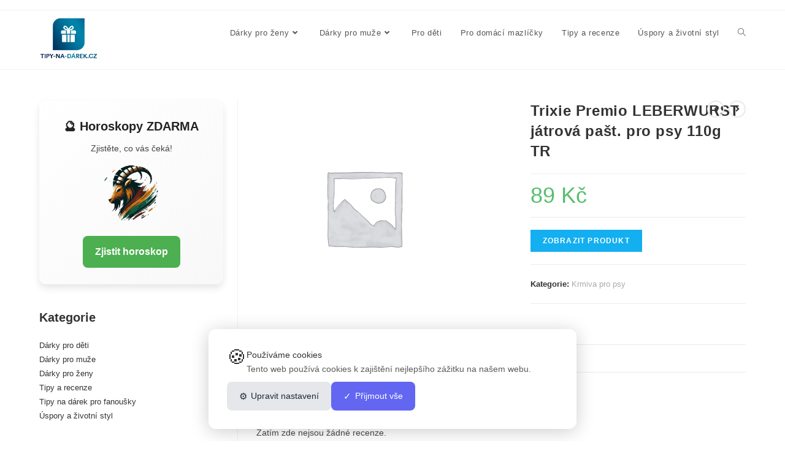

--- FILE ---
content_type: text/html; charset=UTF-8
request_url: https://tipy-na-darek.cz/trixie-premio-leberwurst-jatrova-past-pro-psy-110g-tr/
body_size: 22306
content:
<!DOCTYPE html>
<html class="html" lang="cs" prefix="og: https://ogp.me/ns#">
<head>
	<meta charset="UTF-8">
	<link rel="profile" href="https://gmpg.org/xfn/11">

	        <!-- CookieList Pro - Google Consent Mode v2 -->
        <script>
            // Initialize dataLayer
            window.dataLayer = window.dataLayer || [];
            function gtag(){dataLayer.push(arguments);}
            
            // Set default consent state (GDPR compliant - everything denied by default)
            gtag('consent', 'default', {
                'ad_storage': 'denied',
                'ad_user_data': 'denied',
                'ad_personalization': 'denied',
                'analytics_storage': 'denied',
                'functionality_storage': 'granted', // Always granted for basic functionality
                'personalization_storage': 'denied',
                'security_storage': 'granted', // Always granted for security
                'wait_for_update': 2000,
                'region': ['EEA', 'UK'] // Apply stricter consent for EU/UK regions
            });
            
            // Set ads data redaction
            gtag('set', 'ads_data_redaction', true);
            
            // Set URL passthrough to improve conversion measurement
            gtag('set', 'url_passthrough', true);
            
                        
                        
            // Listen for consent updates from CookieList Pro
            window.addEventListener('cookielist_consent_updated', function(e) {
                if (e.detail && e.detail.consent) {
                    var consent = e.detail.consent;
                    gtag('consent', 'update', {
                        'ad_storage': consent.marketing ? 'granted' : 'denied',
                        'ad_user_data': consent.marketing ? 'granted' : 'denied',
                        'ad_personalization': consent.marketing ? 'granted' : 'denied',
                        'analytics_storage': consent.analytics ? 'granted' : 'denied',
                        'personalization_storage': consent.functional ? 'granted' : 'denied'
                    });
                }
            });
        </script>
        <!-- End CookieList Pro - Google Consent Mode v2 -->
        <meta name="viewport" content="width=device-width, initial-scale=1"><!-- Google tag (gtag.js) consent mode dataLayer added by Site Kit -->
<script id="google_gtagjs-js-consent-mode-data-layer">
window.dataLayer = window.dataLayer || [];function gtag(){dataLayer.push(arguments);}
gtag('consent', 'default', {"ad_personalization":"denied","ad_storage":"denied","ad_user_data":"denied","analytics_storage":"denied","functionality_storage":"denied","security_storage":"denied","personalization_storage":"denied","region":["AT","BE","BG","CH","CY","CZ","DE","DK","EE","ES","FI","FR","GB","GR","HR","HU","IE","IS","IT","LI","LT","LU","LV","MT","NL","NO","PL","PT","RO","SE","SI","SK"],"wait_for_update":500});
window._googlesitekitConsentCategoryMap = {"statistics":["analytics_storage"],"marketing":["ad_storage","ad_user_data","ad_personalization"],"functional":["functionality_storage","security_storage"],"preferences":["personalization_storage"]};
window._googlesitekitConsents = {"ad_personalization":"denied","ad_storage":"denied","ad_user_data":"denied","analytics_storage":"denied","functionality_storage":"denied","security_storage":"denied","personalization_storage":"denied","region":["AT","BE","BG","CH","CY","CZ","DE","DK","EE","ES","FI","FR","GB","GR","HR","HU","IE","IS","IT","LI","LT","LU","LV","MT","NL","NO","PL","PT","RO","SE","SI","SK"],"wait_for_update":500};
</script>
<!-- End Google tag (gtag.js) consent mode dataLayer added by Site Kit -->

<!-- Optimalizace pro vyhledávače podle Rank Math - https://rankmath.com/ -->
<title>Trixie Premio LEBERWURST játrová pašt. pro psy 110g TR - Tipy na dárek</title>
<meta name="robots" content="follow, index, max-snippet:-1, max-video-preview:-1, max-image-preview:large"/>
<link rel="canonical" href="https://tipy-na-darek.cz/trixie-premio-leberwurst-jatrova-past-pro-psy-110g-tr/" />
<meta property="og:locale" content="cs_CZ" />
<meta property="og:type" content="product" />
<meta property="og:title" content="Trixie Premio LEBERWURST játrová pašt. pro psy 110g TR - Tipy na dárek" />
<meta property="og:url" content="https://tipy-na-darek.cz/trixie-premio-leberwurst-jatrova-past-pro-psy-110g-tr/" />
<meta property="og:site_name" content="Tipy na dárek" />
<meta property="og:updated_time" content="2026-01-15T08:39:10+00:00" />
<meta property="product:price:amount" content="89" />
<meta property="product:price:currency" content="CZK" />
<meta property="product:availability" content="instock" />
<meta name="twitter:card" content="summary_large_image" />
<meta name="twitter:title" content="Trixie Premio LEBERWURST játrová pašt. pro psy 110g TR - Tipy na dárek" />
<meta name="twitter:label1" content="Cena" />
<meta name="twitter:data1" content="89&nbsp;&#075;&#269;" />
<meta name="twitter:label2" content="Dostupnost" />
<meta name="twitter:data2" content="Skladem" />
<script type="application/ld+json" class="rank-math-schema">{"@context":"https://schema.org","@graph":[{"@type":"Organization","@id":"https://tipy-na-darek.cz/#organization","name":"Tipy na d\u00e1rek","logo":{"@type":"ImageObject","@id":"https://tipy-na-darek.cz/#logo","url":"https://tipy-na-darek.cz/wp-content/uploads/2021/08/logonew-kopie.png","contentUrl":"https://tipy-na-darek.cz/wp-content/uploads/2021/08/logonew-kopie.png","caption":"Tipy na d\u00e1rek","inLanguage":"cs","width":"350","height":"350"}},{"@type":"WebSite","@id":"https://tipy-na-darek.cz/#website","url":"https://tipy-na-darek.cz","name":"Tipy na d\u00e1rek","alternateName":"tipy na d\u00e1rky","publisher":{"@id":"https://tipy-na-darek.cz/#organization"},"inLanguage":"cs"},{"@type":"ItemPage","@id":"https://tipy-na-darek.cz/trixie-premio-leberwurst-jatrova-past-pro-psy-110g-tr/#webpage","url":"https://tipy-na-darek.cz/trixie-premio-leberwurst-jatrova-past-pro-psy-110g-tr/","name":"Trixie Premio LEBERWURST j\u00e1trov\u00e1 pa\u0161t. pro psy 110g TR - Tipy na d\u00e1rek","datePublished":"2021-08-22T09:27:36+00:00","dateModified":"2026-01-15T08:39:10+00:00","isPartOf":{"@id":"https://tipy-na-darek.cz/#website"},"inLanguage":"cs"},{"@type":"Product","name":"Trixie Premio LEBERWURST j\u00e1trov\u00e1 pa\u0161t. pro psy 110g TR - Tipy na d\u00e1rek","category":"Pro dom\u00e1c\u00ed mazl\u00ed\u010dky &gt; Pro psy &gt; Krmiva pro psy","mainEntityOfPage":{"@id":"https://tipy-na-darek.cz/trixie-premio-leberwurst-jatrova-past-pro-psy-110g-tr/#webpage"},"offers":{"@type":"Offer","price":"89","priceCurrency":"CZK","priceValidUntil":"2027-12-31","availability":"http://schema.org/InStock","itemCondition":"NewCondition","url":"https://tipy-na-darek.cz/trixie-premio-leberwurst-jatrova-past-pro-psy-110g-tr/","seller":{"@type":"Organization","@id":"https://tipy-na-darek.cz/","name":"Tipy na d\u00e1rek","url":"https://tipy-na-darek.cz","logo":"https://tipy-na-darek.cz/wp-content/uploads/2021/08/logonew-kopie.png"}},"@id":"https://tipy-na-darek.cz/trixie-premio-leberwurst-jatrova-past-pro-psy-110g-tr/#richSnippet"}]}</script>
<!-- /Rank Math WordPress SEO plugin -->

<link rel='dns-prefetch' href='//www.googletagmanager.com' />
<link rel="alternate" type="application/rss+xml" title="Tipy na dárek &raquo; RSS zdroj" href="https://tipy-na-darek.cz/feed/" />
<link rel="alternate" type="application/rss+xml" title="Tipy na dárek &raquo; RSS komentářů" href="https://tipy-na-darek.cz/comments/feed/" />
<link rel="alternate" type="application/rss+xml" title="Tipy na dárek &raquo; RSS komentářů pro Trixie Premio LEBERWURST játrová pašt. pro psy 110g TR" href="https://tipy-na-darek.cz/trixie-premio-leberwurst-jatrova-past-pro-psy-110g-tr/feed/" />
<link rel="alternate" title="oEmbed (JSON)" type="application/json+oembed" href="https://tipy-na-darek.cz/wp-json/oembed/1.0/embed?url=https%3A%2F%2Ftipy-na-darek.cz%2Ftrixie-premio-leberwurst-jatrova-past-pro-psy-110g-tr%2F" />
<link rel="alternate" title="oEmbed (XML)" type="text/xml+oembed" href="https://tipy-na-darek.cz/wp-json/oembed/1.0/embed?url=https%3A%2F%2Ftipy-na-darek.cz%2Ftrixie-premio-leberwurst-jatrova-past-pro-psy-110g-tr%2F&#038;format=xml" />
<style id='wp-img-auto-sizes-contain-inline-css'>
img:is([sizes=auto i],[sizes^="auto," i]){contain-intrinsic-size:3000px 1500px}
/*# sourceURL=wp-img-auto-sizes-contain-inline-css */
</style>
<link rel='stylesheet' id='ops-swiper-css' href='https://tipy-na-darek.cz/wp-content/plugins/ocean-posts-slider/assets/vendors/swiper/swiper-bundle.min.css?ver=6.9' media='all' />
<link rel='stylesheet' id='ops-styles-css' href='https://tipy-na-darek.cz/wp-content/plugins/ocean-posts-slider/assets/css/style.min.css?ver=6.9' media='all' />
<style id='wp-emoji-styles-inline-css'>

	img.wp-smiley, img.emoji {
		display: inline !important;
		border: none !important;
		box-shadow: none !important;
		height: 1em !important;
		width: 1em !important;
		margin: 0 0.07em !important;
		vertical-align: -0.1em !important;
		background: none !important;
		padding: 0 !important;
	}
/*# sourceURL=wp-emoji-styles-inline-css */
</style>
<link rel='stylesheet' id='wp-block-library-css' href='https://tipy-na-darek.cz/wp-includes/css/dist/block-library/style.min.css?ver=6.9' media='all' />
<style id='wp-block-library-theme-inline-css'>
.wp-block-audio :where(figcaption){color:#555;font-size:13px;text-align:center}.is-dark-theme .wp-block-audio :where(figcaption){color:#ffffffa6}.wp-block-audio{margin:0 0 1em}.wp-block-code{border:1px solid #ccc;border-radius:4px;font-family:Menlo,Consolas,monaco,monospace;padding:.8em 1em}.wp-block-embed :where(figcaption){color:#555;font-size:13px;text-align:center}.is-dark-theme .wp-block-embed :where(figcaption){color:#ffffffa6}.wp-block-embed{margin:0 0 1em}.blocks-gallery-caption{color:#555;font-size:13px;text-align:center}.is-dark-theme .blocks-gallery-caption{color:#ffffffa6}:root :where(.wp-block-image figcaption){color:#555;font-size:13px;text-align:center}.is-dark-theme :root :where(.wp-block-image figcaption){color:#ffffffa6}.wp-block-image{margin:0 0 1em}.wp-block-pullquote{border-bottom:4px solid;border-top:4px solid;color:currentColor;margin-bottom:1.75em}.wp-block-pullquote :where(cite),.wp-block-pullquote :where(footer),.wp-block-pullquote__citation{color:currentColor;font-size:.8125em;font-style:normal;text-transform:uppercase}.wp-block-quote{border-left:.25em solid;margin:0 0 1.75em;padding-left:1em}.wp-block-quote cite,.wp-block-quote footer{color:currentColor;font-size:.8125em;font-style:normal;position:relative}.wp-block-quote:where(.has-text-align-right){border-left:none;border-right:.25em solid;padding-left:0;padding-right:1em}.wp-block-quote:where(.has-text-align-center){border:none;padding-left:0}.wp-block-quote.is-large,.wp-block-quote.is-style-large,.wp-block-quote:where(.is-style-plain){border:none}.wp-block-search .wp-block-search__label{font-weight:700}.wp-block-search__button{border:1px solid #ccc;padding:.375em .625em}:where(.wp-block-group.has-background){padding:1.25em 2.375em}.wp-block-separator.has-css-opacity{opacity:.4}.wp-block-separator{border:none;border-bottom:2px solid;margin-left:auto;margin-right:auto}.wp-block-separator.has-alpha-channel-opacity{opacity:1}.wp-block-separator:not(.is-style-wide):not(.is-style-dots){width:100px}.wp-block-separator.has-background:not(.is-style-dots){border-bottom:none;height:1px}.wp-block-separator.has-background:not(.is-style-wide):not(.is-style-dots){height:2px}.wp-block-table{margin:0 0 1em}.wp-block-table td,.wp-block-table th{word-break:normal}.wp-block-table :where(figcaption){color:#555;font-size:13px;text-align:center}.is-dark-theme .wp-block-table :where(figcaption){color:#ffffffa6}.wp-block-video :where(figcaption){color:#555;font-size:13px;text-align:center}.is-dark-theme .wp-block-video :where(figcaption){color:#ffffffa6}.wp-block-video{margin:0 0 1em}:root :where(.wp-block-template-part.has-background){margin-bottom:0;margin-top:0;padding:1.25em 2.375em}
/*# sourceURL=/wp-includes/css/dist/block-library/theme.min.css */
</style>
<style id='classic-theme-styles-inline-css'>
/*! This file is auto-generated */
.wp-block-button__link{color:#fff;background-color:#32373c;border-radius:9999px;box-shadow:none;text-decoration:none;padding:calc(.667em + 2px) calc(1.333em + 2px);font-size:1.125em}.wp-block-file__button{background:#32373c;color:#fff;text-decoration:none}
/*# sourceURL=/wp-includes/css/classic-themes.min.css */
</style>
<style id='global-styles-inline-css'>
:root{--wp--preset--aspect-ratio--square: 1;--wp--preset--aspect-ratio--4-3: 4/3;--wp--preset--aspect-ratio--3-4: 3/4;--wp--preset--aspect-ratio--3-2: 3/2;--wp--preset--aspect-ratio--2-3: 2/3;--wp--preset--aspect-ratio--16-9: 16/9;--wp--preset--aspect-ratio--9-16: 9/16;--wp--preset--color--black: #000000;--wp--preset--color--cyan-bluish-gray: #abb8c3;--wp--preset--color--white: #ffffff;--wp--preset--color--pale-pink: #f78da7;--wp--preset--color--vivid-red: #cf2e2e;--wp--preset--color--luminous-vivid-orange: #ff6900;--wp--preset--color--luminous-vivid-amber: #fcb900;--wp--preset--color--light-green-cyan: #7bdcb5;--wp--preset--color--vivid-green-cyan: #00d084;--wp--preset--color--pale-cyan-blue: #8ed1fc;--wp--preset--color--vivid-cyan-blue: #0693e3;--wp--preset--color--vivid-purple: #9b51e0;--wp--preset--gradient--vivid-cyan-blue-to-vivid-purple: linear-gradient(135deg,rgb(6,147,227) 0%,rgb(155,81,224) 100%);--wp--preset--gradient--light-green-cyan-to-vivid-green-cyan: linear-gradient(135deg,rgb(122,220,180) 0%,rgb(0,208,130) 100%);--wp--preset--gradient--luminous-vivid-amber-to-luminous-vivid-orange: linear-gradient(135deg,rgb(252,185,0) 0%,rgb(255,105,0) 100%);--wp--preset--gradient--luminous-vivid-orange-to-vivid-red: linear-gradient(135deg,rgb(255,105,0) 0%,rgb(207,46,46) 100%);--wp--preset--gradient--very-light-gray-to-cyan-bluish-gray: linear-gradient(135deg,rgb(238,238,238) 0%,rgb(169,184,195) 100%);--wp--preset--gradient--cool-to-warm-spectrum: linear-gradient(135deg,rgb(74,234,220) 0%,rgb(151,120,209) 20%,rgb(207,42,186) 40%,rgb(238,44,130) 60%,rgb(251,105,98) 80%,rgb(254,248,76) 100%);--wp--preset--gradient--blush-light-purple: linear-gradient(135deg,rgb(255,206,236) 0%,rgb(152,150,240) 100%);--wp--preset--gradient--blush-bordeaux: linear-gradient(135deg,rgb(254,205,165) 0%,rgb(254,45,45) 50%,rgb(107,0,62) 100%);--wp--preset--gradient--luminous-dusk: linear-gradient(135deg,rgb(255,203,112) 0%,rgb(199,81,192) 50%,rgb(65,88,208) 100%);--wp--preset--gradient--pale-ocean: linear-gradient(135deg,rgb(255,245,203) 0%,rgb(182,227,212) 50%,rgb(51,167,181) 100%);--wp--preset--gradient--electric-grass: linear-gradient(135deg,rgb(202,248,128) 0%,rgb(113,206,126) 100%);--wp--preset--gradient--midnight: linear-gradient(135deg,rgb(2,3,129) 0%,rgb(40,116,252) 100%);--wp--preset--font-size--small: 13px;--wp--preset--font-size--medium: 20px;--wp--preset--font-size--large: 36px;--wp--preset--font-size--x-large: 42px;--wp--preset--spacing--20: 0.44rem;--wp--preset--spacing--30: 0.67rem;--wp--preset--spacing--40: 1rem;--wp--preset--spacing--50: 1.5rem;--wp--preset--spacing--60: 2.25rem;--wp--preset--spacing--70: 3.38rem;--wp--preset--spacing--80: 5.06rem;--wp--preset--shadow--natural: 6px 6px 9px rgba(0, 0, 0, 0.2);--wp--preset--shadow--deep: 12px 12px 50px rgba(0, 0, 0, 0.4);--wp--preset--shadow--sharp: 6px 6px 0px rgba(0, 0, 0, 0.2);--wp--preset--shadow--outlined: 6px 6px 0px -3px rgb(255, 255, 255), 6px 6px rgb(0, 0, 0);--wp--preset--shadow--crisp: 6px 6px 0px rgb(0, 0, 0);}:where(.is-layout-flex){gap: 0.5em;}:where(.is-layout-grid){gap: 0.5em;}body .is-layout-flex{display: flex;}.is-layout-flex{flex-wrap: wrap;align-items: center;}.is-layout-flex > :is(*, div){margin: 0;}body .is-layout-grid{display: grid;}.is-layout-grid > :is(*, div){margin: 0;}:where(.wp-block-columns.is-layout-flex){gap: 2em;}:where(.wp-block-columns.is-layout-grid){gap: 2em;}:where(.wp-block-post-template.is-layout-flex){gap: 1.25em;}:where(.wp-block-post-template.is-layout-grid){gap: 1.25em;}.has-black-color{color: var(--wp--preset--color--black) !important;}.has-cyan-bluish-gray-color{color: var(--wp--preset--color--cyan-bluish-gray) !important;}.has-white-color{color: var(--wp--preset--color--white) !important;}.has-pale-pink-color{color: var(--wp--preset--color--pale-pink) !important;}.has-vivid-red-color{color: var(--wp--preset--color--vivid-red) !important;}.has-luminous-vivid-orange-color{color: var(--wp--preset--color--luminous-vivid-orange) !important;}.has-luminous-vivid-amber-color{color: var(--wp--preset--color--luminous-vivid-amber) !important;}.has-light-green-cyan-color{color: var(--wp--preset--color--light-green-cyan) !important;}.has-vivid-green-cyan-color{color: var(--wp--preset--color--vivid-green-cyan) !important;}.has-pale-cyan-blue-color{color: var(--wp--preset--color--pale-cyan-blue) !important;}.has-vivid-cyan-blue-color{color: var(--wp--preset--color--vivid-cyan-blue) !important;}.has-vivid-purple-color{color: var(--wp--preset--color--vivid-purple) !important;}.has-black-background-color{background-color: var(--wp--preset--color--black) !important;}.has-cyan-bluish-gray-background-color{background-color: var(--wp--preset--color--cyan-bluish-gray) !important;}.has-white-background-color{background-color: var(--wp--preset--color--white) !important;}.has-pale-pink-background-color{background-color: var(--wp--preset--color--pale-pink) !important;}.has-vivid-red-background-color{background-color: var(--wp--preset--color--vivid-red) !important;}.has-luminous-vivid-orange-background-color{background-color: var(--wp--preset--color--luminous-vivid-orange) !important;}.has-luminous-vivid-amber-background-color{background-color: var(--wp--preset--color--luminous-vivid-amber) !important;}.has-light-green-cyan-background-color{background-color: var(--wp--preset--color--light-green-cyan) !important;}.has-vivid-green-cyan-background-color{background-color: var(--wp--preset--color--vivid-green-cyan) !important;}.has-pale-cyan-blue-background-color{background-color: var(--wp--preset--color--pale-cyan-blue) !important;}.has-vivid-cyan-blue-background-color{background-color: var(--wp--preset--color--vivid-cyan-blue) !important;}.has-vivid-purple-background-color{background-color: var(--wp--preset--color--vivid-purple) !important;}.has-black-border-color{border-color: var(--wp--preset--color--black) !important;}.has-cyan-bluish-gray-border-color{border-color: var(--wp--preset--color--cyan-bluish-gray) !important;}.has-white-border-color{border-color: var(--wp--preset--color--white) !important;}.has-pale-pink-border-color{border-color: var(--wp--preset--color--pale-pink) !important;}.has-vivid-red-border-color{border-color: var(--wp--preset--color--vivid-red) !important;}.has-luminous-vivid-orange-border-color{border-color: var(--wp--preset--color--luminous-vivid-orange) !important;}.has-luminous-vivid-amber-border-color{border-color: var(--wp--preset--color--luminous-vivid-amber) !important;}.has-light-green-cyan-border-color{border-color: var(--wp--preset--color--light-green-cyan) !important;}.has-vivid-green-cyan-border-color{border-color: var(--wp--preset--color--vivid-green-cyan) !important;}.has-pale-cyan-blue-border-color{border-color: var(--wp--preset--color--pale-cyan-blue) !important;}.has-vivid-cyan-blue-border-color{border-color: var(--wp--preset--color--vivid-cyan-blue) !important;}.has-vivid-purple-border-color{border-color: var(--wp--preset--color--vivid-purple) !important;}.has-vivid-cyan-blue-to-vivid-purple-gradient-background{background: var(--wp--preset--gradient--vivid-cyan-blue-to-vivid-purple) !important;}.has-light-green-cyan-to-vivid-green-cyan-gradient-background{background: var(--wp--preset--gradient--light-green-cyan-to-vivid-green-cyan) !important;}.has-luminous-vivid-amber-to-luminous-vivid-orange-gradient-background{background: var(--wp--preset--gradient--luminous-vivid-amber-to-luminous-vivid-orange) !important;}.has-luminous-vivid-orange-to-vivid-red-gradient-background{background: var(--wp--preset--gradient--luminous-vivid-orange-to-vivid-red) !important;}.has-very-light-gray-to-cyan-bluish-gray-gradient-background{background: var(--wp--preset--gradient--very-light-gray-to-cyan-bluish-gray) !important;}.has-cool-to-warm-spectrum-gradient-background{background: var(--wp--preset--gradient--cool-to-warm-spectrum) !important;}.has-blush-light-purple-gradient-background{background: var(--wp--preset--gradient--blush-light-purple) !important;}.has-blush-bordeaux-gradient-background{background: var(--wp--preset--gradient--blush-bordeaux) !important;}.has-luminous-dusk-gradient-background{background: var(--wp--preset--gradient--luminous-dusk) !important;}.has-pale-ocean-gradient-background{background: var(--wp--preset--gradient--pale-ocean) !important;}.has-electric-grass-gradient-background{background: var(--wp--preset--gradient--electric-grass) !important;}.has-midnight-gradient-background{background: var(--wp--preset--gradient--midnight) !important;}.has-small-font-size{font-size: var(--wp--preset--font-size--small) !important;}.has-medium-font-size{font-size: var(--wp--preset--font-size--medium) !important;}.has-large-font-size{font-size: var(--wp--preset--font-size--large) !important;}.has-x-large-font-size{font-size: var(--wp--preset--font-size--x-large) !important;}
:where(.wp-block-post-template.is-layout-flex){gap: 1.25em;}:where(.wp-block-post-template.is-layout-grid){gap: 1.25em;}
:where(.wp-block-term-template.is-layout-flex){gap: 1.25em;}:where(.wp-block-term-template.is-layout-grid){gap: 1.25em;}
:where(.wp-block-columns.is-layout-flex){gap: 2em;}:where(.wp-block-columns.is-layout-grid){gap: 2em;}
:root :where(.wp-block-pullquote){font-size: 1.5em;line-height: 1.6;}
/*# sourceURL=global-styles-inline-css */
</style>
<link rel='stylesheet' id='photoswipe-css' href='https://tipy-na-darek.cz/wp-content/plugins/woocommerce/assets/css/photoswipe/photoswipe.min.css?ver=10.4.3' media='all' />
<link rel='stylesheet' id='photoswipe-default-skin-css' href='https://tipy-na-darek.cz/wp-content/plugins/woocommerce/assets/css/photoswipe/default-skin/default-skin.min.css?ver=10.4.3' media='all' />
<style id='woocommerce-inline-inline-css'>
.woocommerce form .form-row .required { visibility: visible; }
/*# sourceURL=woocommerce-inline-inline-css */
</style>
<link rel='stylesheet' id='cookielist-pro-css' href='https://tipy-na-darek.cz/wp-content/plugins/cookielist-pro/assets/css/cookielist.css?ver=3.0.0' media='all' />
<style id='cookielist-pro-inline-css'>

        :root {
            --cl-primary: #2271b1;
            --cl-text: #333333;
            --cl-bg: #ffffff;
            --cl-overlay-opacity: 0.8;
            --cl-radius: 12px;
            --cl-font-family: inherit;
            --cl-font-size: 14px;
            --cl-btn-primary-bg: #6366f1;
            --cl-btn-primary-text: #ffffff;
            --cl-btn-secondary-bg: #e5e7eb;
            --cl-btn-secondary-text: #1f2937;
        }
        
/*# sourceURL=cookielist-pro-inline-css */
</style>
<link rel='stylesheet' id='oceanwp-woo-mini-cart-css' href='https://tipy-na-darek.cz/wp-content/themes/oceanwp-master/assets/css/woo/woo-mini-cart.min.css?ver=6.9' media='all' />
<link rel='stylesheet' id='font-awesome-css' href='https://tipy-na-darek.cz/wp-content/themes/oceanwp-master/assets/fonts/fontawesome/css/all.min.css?ver=5.15.1' media='all' />
<link rel='stylesheet' id='simple-line-icons-css' href='https://tipy-na-darek.cz/wp-content/themes/oceanwp-master/assets/css/third/simple-line-icons.min.css?ver=2.4.0' media='all' />
<link rel='stylesheet' id='oceanwp-style-css' href='https://tipy-na-darek.cz/wp-content/themes/oceanwp-master/assets/css/style.min.css?ver=3.4.1' media='all' />
<link rel='stylesheet' id='oceanwp-woocommerce-css' href='https://tipy-na-darek.cz/wp-content/themes/oceanwp-master/assets/css/woo/woocommerce.min.css?ver=6.9' media='all' />
<link rel='stylesheet' id='oceanwp-woo-star-font-css' href='https://tipy-na-darek.cz/wp-content/themes/oceanwp-master/assets/css/woo/woo-star-font.min.css?ver=6.9' media='all' />
<link rel='stylesheet' id='oceanwp-woo-quick-view-css' href='https://tipy-na-darek.cz/wp-content/themes/oceanwp-master/assets/css/woo/woo-quick-view.min.css?ver=6.9' media='all' />
<link rel='stylesheet' id='oceanwp-woo-floating-bar-css' href='https://tipy-na-darek.cz/wp-content/themes/oceanwp-master/assets/css/woo/woo-floating-bar.min.css?ver=6.9' media='all' />
<link rel='stylesheet' id='oe-widgets-style-css' href='https://tipy-na-darek.cz/wp-content/plugins/ocean-extra/assets/css/widgets.css?ver=6.9' media='all' />
<script type="text/template" id="tmpl-variation-template">
	<div class="woocommerce-variation-description">{{{ data.variation.variation_description }}}</div>
	<div class="woocommerce-variation-price">{{{ data.variation.price_html }}}</div>
	<div class="woocommerce-variation-availability">{{{ data.variation.availability_html }}}</div>
</script>
<script type="text/template" id="tmpl-unavailable-variation-template">
	<p role="alert">Je nám líto, tento produkt není dostupný. Zvolte prosím jinou kombinaci.</p>
</script>
<script src="https://tipy-na-darek.cz/wp-includes/js/jquery/jquery.min.js?ver=3.7.1" id="jquery-core-js"></script>
<script src="https://tipy-na-darek.cz/wp-includes/js/jquery/jquery-migrate.min.js?ver=3.4.1" id="jquery-migrate-js"></script>
<script src="https://tipy-na-darek.cz/wp-content/plugins/woocommerce/assets/js/jquery-blockui/jquery.blockUI.min.js?ver=2.7.0-wc.10.4.3" id="wc-jquery-blockui-js" defer data-wp-strategy="defer"></script>
<script id="wc-add-to-cart-js-extra">
var wc_add_to_cart_params = {"ajax_url":"/wp-admin/admin-ajax.php","wc_ajax_url":"/?wc-ajax=%%endpoint%%","i18n_view_cart":"Zobrazit ko\u0161\u00edk","cart_url":"https://tipy-na-darek.cz","is_cart":"","cart_redirect_after_add":"no"};
//# sourceURL=wc-add-to-cart-js-extra
</script>
<script src="https://tipy-na-darek.cz/wp-content/plugins/woocommerce/assets/js/frontend/add-to-cart.min.js?ver=10.4.3" id="wc-add-to-cart-js" defer data-wp-strategy="defer"></script>
<script src="https://tipy-na-darek.cz/wp-content/plugins/woocommerce/assets/js/zoom/jquery.zoom.min.js?ver=1.7.21-wc.10.4.3" id="wc-zoom-js" defer data-wp-strategy="defer"></script>
<script src="https://tipy-na-darek.cz/wp-content/plugins/woocommerce/assets/js/flexslider/jquery.flexslider.min.js?ver=2.7.2-wc.10.4.3" id="wc-flexslider-js" defer data-wp-strategy="defer"></script>
<script src="https://tipy-na-darek.cz/wp-content/plugins/woocommerce/assets/js/photoswipe/photoswipe.min.js?ver=4.1.1-wc.10.4.3" id="wc-photoswipe-js" defer data-wp-strategy="defer"></script>
<script src="https://tipy-na-darek.cz/wp-content/plugins/woocommerce/assets/js/photoswipe/photoswipe-ui-default.min.js?ver=4.1.1-wc.10.4.3" id="wc-photoswipe-ui-default-js" defer data-wp-strategy="defer"></script>
<script id="wc-single-product-js-extra">
var wc_single_product_params = {"i18n_required_rating_text":"Zvolte pros\u00edm hodnocen\u00ed","i18n_rating_options":["1 z 5 hv\u011bzdi\u010dek","2 ze 5 hv\u011bzdi\u010dek","3 ze 5 hv\u011bzdi\u010dek","4 ze 5 hv\u011bzdi\u010dek","5 z 5 hv\u011bzdi\u010dek"],"i18n_product_gallery_trigger_text":"Zobrazit galerii p\u0159es celou obrazovku","review_rating_required":"yes","flexslider":{"rtl":false,"animation":"slide","smoothHeight":true,"directionNav":false,"controlNav":"thumbnails","slideshow":false,"animationSpeed":500,"animationLoop":false,"allowOneSlide":false},"zoom_enabled":"1","zoom_options":[],"photoswipe_enabled":"1","photoswipe_options":{"shareEl":false,"closeOnScroll":false,"history":false,"hideAnimationDuration":0,"showAnimationDuration":0},"flexslider_enabled":"1"};
//# sourceURL=wc-single-product-js-extra
</script>
<script src="https://tipy-na-darek.cz/wp-content/plugins/woocommerce/assets/js/frontend/single-product.min.js?ver=10.4.3" id="wc-single-product-js" defer data-wp-strategy="defer"></script>
<script src="https://tipy-na-darek.cz/wp-content/plugins/woocommerce/assets/js/js-cookie/js.cookie.min.js?ver=2.1.4-wc.10.4.3" id="wc-js-cookie-js" defer data-wp-strategy="defer"></script>
<script id="woocommerce-js-extra">
var woocommerce_params = {"ajax_url":"/wp-admin/admin-ajax.php","wc_ajax_url":"/?wc-ajax=%%endpoint%%","i18n_password_show":"Zobrazit heslo","i18n_password_hide":"Skr\u00fdt heslo"};
//# sourceURL=woocommerce-js-extra
</script>
<script src="https://tipy-na-darek.cz/wp-content/plugins/woocommerce/assets/js/frontend/woocommerce.min.js?ver=10.4.3" id="woocommerce-js" defer data-wp-strategy="defer"></script>

<!-- Google tag (gtag.js) snippet added by Site Kit -->
<!-- Google Analytics snippet added by Site Kit -->
<script src="https://www.googletagmanager.com/gtag/js?id=GT-KF6CWQT" id="google_gtagjs-js" async></script>
<script id="google_gtagjs-js-after">
window.dataLayer = window.dataLayer || [];function gtag(){dataLayer.push(arguments);}
gtag("set","linker",{"domains":["tipy-na-darek.cz"]});
gtag("js", new Date());
gtag("set", "developer_id.dZTNiMT", true);
gtag("config", "GT-KF6CWQT");
//# sourceURL=google_gtagjs-js-after
</script>
<script src="https://tipy-na-darek.cz/wp-includes/js/underscore.min.js?ver=1.13.7" id="underscore-js"></script>
<script id="wp-util-js-extra">
var _wpUtilSettings = {"ajax":{"url":"/wp-admin/admin-ajax.php"}};
//# sourceURL=wp-util-js-extra
</script>
<script src="https://tipy-na-darek.cz/wp-includes/js/wp-util.min.js?ver=6.9" id="wp-util-js"></script>
<script id="wc-add-to-cart-variation-js-extra">
var wc_add_to_cart_variation_params = {"wc_ajax_url":"/?wc-ajax=%%endpoint%%","i18n_no_matching_variations_text":"Omlouv\u00e1me se, \u017e\u00e1dn\u00e9 produkty neodpov\u00eddaj\u00ed Va\u0161emu v\u00fdb\u011bru. Zvolte pros\u00edm jinou kombinaci.","i18n_make_a_selection_text":"Vyberte mo\u017enosti produktu p\u0159ed p\u0159id\u00e1n\u00edm tohoto produktu do n\u00e1kupn\u00edho ko\u0161\u00edku.","i18n_unavailable_text":"Je n\u00e1m l\u00edto, tento produkt nen\u00ed dostupn\u00fd. Zvolte pros\u00edm jinou kombinaci.","i18n_reset_alert_text":"V\u00e1\u0161 v\u00fdb\u011br byl obnoven. Pros\u00edm vyberte n\u011bjak\u00e9 mo\u017enosti produktu, ne\u017e ho p\u0159id\u00e1te do ko\u0161\u00edku."};
//# sourceURL=wc-add-to-cart-variation-js-extra
</script>
<script src="https://tipy-na-darek.cz/wp-content/plugins/woocommerce/assets/js/frontend/add-to-cart-variation.min.js?ver=10.4.3" id="wc-add-to-cart-variation-js" defer data-wp-strategy="defer"></script>
<link rel="https://api.w.org/" href="https://tipy-na-darek.cz/wp-json/" /><link rel="alternate" title="JSON" type="application/json" href="https://tipy-na-darek.cz/wp-json/wp/v2/product/40056" /><link rel="EditURI" type="application/rsd+xml" title="RSD" href="https://tipy-na-darek.cz/xmlrpc.php?rsd" />
<meta name="generator" content="WordPress 6.9" />
<link rel='shortlink' href='https://tipy-na-darek.cz/?p=40056' />
<meta name="generator" content="Site Kit by Google 1.170.0" /><!-- Google Tag Manager -->
<script>(function(w,d,s,l,i){w[l]=w[l]||[];w[l].push({'gtm.start':
new Date().getTime(),event:'gtm.js'});var f=d.getElementsByTagName(s)[0],
j=d.createElement(s),dl=l!='dataLayer'?'&l='+l:'';j.async=true;j.src=
'https://www.googletagmanager.com/gtm.js?id='+i+dl;f.parentNode.insertBefore(j,f);
})(window,document,'script','dataLayer','GTM-NQZ3GVL7');</script>
<!-- End Google Tag Manager -->	<noscript><style>.woocommerce-product-gallery{ opacity: 1 !important; }</style></noscript>
	<meta name="generator" content="Elementor 3.34.1; features: additional_custom_breakpoints; settings: css_print_method-internal, google_font-enabled, font_display-auto">
			<style>
				.e-con.e-parent:nth-of-type(n+4):not(.e-lazyloaded):not(.e-no-lazyload),
				.e-con.e-parent:nth-of-type(n+4):not(.e-lazyloaded):not(.e-no-lazyload) * {
					background-image: none !important;
				}
				@media screen and (max-height: 1024px) {
					.e-con.e-parent:nth-of-type(n+3):not(.e-lazyloaded):not(.e-no-lazyload),
					.e-con.e-parent:nth-of-type(n+3):not(.e-lazyloaded):not(.e-no-lazyload) * {
						background-image: none !important;
					}
				}
				@media screen and (max-height: 640px) {
					.e-con.e-parent:nth-of-type(n+2):not(.e-lazyloaded):not(.e-no-lazyload),
					.e-con.e-parent:nth-of-type(n+2):not(.e-lazyloaded):not(.e-no-lazyload) * {
						background-image: none !important;
					}
				}
			</style>
			<link rel="icon" href="https://tipy-na-darek.cz/wp-content/uploads/2021/08/Flaticonmaker-Flat-Style-Gift-1-100x100.ico" sizes="32x32" />
<link rel="icon" href="https://tipy-na-darek.cz/wp-content/uploads/2021/08/Flaticonmaker-Flat-Style-Gift-1.ico" sizes="192x192" />
<link rel="apple-touch-icon" href="https://tipy-na-darek.cz/wp-content/uploads/2021/08/Flaticonmaker-Flat-Style-Gift-1.ico" />
<meta name="msapplication-TileImage" content="https://tipy-na-darek.cz/wp-content/uploads/2021/08/Flaticonmaker-Flat-Style-Gift-1.ico" />
<!-- OceanWP CSS -->
<style type="text/css">
/* Header CSS */#site-header.has-header-media .overlay-header-media{background-color:rgba(0,0,0,0.5)}#site-logo #site-logo-inner a img,#site-header.center-header #site-navigation-wrap .middle-site-logo a img{max-width:96px}/* WooCommerce CSS */#owp-checkout-timeline .timeline-step{color:#cccccc}#owp-checkout-timeline .timeline-step{border-color:#cccccc}
</style></head>

<body class="wp-singular product-template-default single single-product postid-40056 wp-custom-logo wp-embed-responsive wp-theme-oceanwp-master theme-oceanwp-master woocommerce woocommerce-page woocommerce-no-js oceanwp-theme dropdown-mobile default-breakpoint has-sidebar content-left-sidebar has-topbar page-header-disabled has-breadcrumbs has-blog-grid has-grid-list account-original-style elementor-default elementor-kit-9" itemscope="itemscope" itemtype="https://schema.org/WebPage">

	<!-- Google Tag Manager (noscript) -->
<noscript><iframe src="https://www.googletagmanager.com/ns.html?id=GTM-NQZ3GVL7"
height="0" width="0" style="display:none;visibility:hidden"></iframe></noscript>
<!-- End Google Tag Manager (noscript) -->
	
	<div id="outer-wrap" class="site clr">

		<a class="skip-link screen-reader-text" href="#main">Přejít k obsahu</a>

		
		<div id="wrap" class="clr">

			

<div id="top-bar-wrap" class="clr">

	<div id="top-bar" class="clr container has-no-content">

		
		<div id="top-bar-inner" class="clr">

			

		</div><!-- #top-bar-inner -->

		
	</div><!-- #top-bar -->

</div><!-- #top-bar-wrap -->


			
<header id="site-header" class="minimal-header clr" data-height="74" itemscope="itemscope" itemtype="https://schema.org/WPHeader" role="banner">

	
					
			<div id="site-header-inner" class="clr container">

				
				

<div id="site-logo" class="clr" itemscope itemtype="https://schema.org/Brand" >

	
	<div id="site-logo-inner" class="clr">

		<a href="https://tipy-na-darek.cz/" class="custom-logo-link" rel="home"><img width="350" height="350" src="https://tipy-na-darek.cz/wp-content/uploads/2021/08/logonew-kopie.png" class="custom-logo" alt="Tipy na dárek" decoding="async" srcset="https://tipy-na-darek.cz/wp-content/uploads/2021/08/logonew-kopie.png 350w, https://tipy-na-darek.cz/wp-content/uploads/2021/08/logonew-kopie-150x150.png 150w, https://tipy-na-darek.cz/wp-content/uploads/2021/08/logonew-kopie-100x100.png 100w, https://tipy-na-darek.cz/wp-content/uploads/2021/08/logonew-kopie-300x300.png 300w, https://tipy-na-darek.cz/wp-content/uploads/2021/08/logonew-kopie-1024x1024.png 1024w, https://tipy-na-darek.cz/wp-content/uploads/2021/08/logonew-kopie-768x768.png 768w, https://tipy-na-darek.cz/wp-content/uploads/2021/08/logonew-kopie-1536x1536.png 1536w, https://tipy-na-darek.cz/wp-content/uploads/2021/08/logonew-kopie-2048x2048.png 2048w, https://tipy-na-darek.cz/wp-content/uploads/2021/08/logonew-kopie-788x788.png 788w, https://tipy-na-darek.cz/wp-content/uploads/2021/08/logonew-kopie-600x600.png 600w" sizes="(max-width: 350px) 100vw, 350px" /></a>
	</div><!-- #site-logo-inner -->

	
	
</div><!-- #site-logo -->

			<div id="site-navigation-wrap" class="clr">
			
			
			
			<nav id="site-navigation" class="navigation main-navigation clr" itemscope="itemscope" itemtype="https://schema.org/SiteNavigationElement" role="navigation" >

				<ul id="menu-hlavni-menu" class="main-menu dropdown-menu sf-menu"><li id="menu-item-6488" class="menu-item menu-item-type-custom menu-item-object-custom menu-item-has-children dropdown menu-item-6488"><a href="https://tipy-na-darek.cz/darek-pro-zenu/" class="menu-link"><span class="text-wrap">Dárky pro ženy<i class="nav-arrow fa fa-angle-down" aria-hidden="true" role="img"></i></span></a>
<ul class="sub-menu">
	<li id="menu-item-34728" class="menu-item menu-item-type-custom menu-item-object-custom menu-item-34728"><a href="https://tipy-na-darek.cz/kategorie-produktu/darek-pro-zenu/darkove-sady-pro-zeny/" class="menu-link"><span class="text-wrap">Dárkové sady pro ženy</span></a></li>	<li id="menu-item-6573" class="menu-item menu-item-type-custom menu-item-object-custom menu-item-6573"><a href="https://tipy-na-darek.cz/kategorie-produktu/darek-pro-zenu/sperky-pro-zeny/" class="menu-link"><span class="text-wrap">Šperky pro ženy</span></a></li>	<li id="menu-item-98286" class="menu-item menu-item-type-custom menu-item-object-custom menu-item-98286"><a href="https://tipy-na-darek.cz/personalizovane-darky-2/" class="menu-link"><span class="text-wrap">Personalizované dárky</span></a></li>	<li id="menu-item-13751" class="menu-item menu-item-type-custom menu-item-object-custom menu-item-13751"><a href="https://tipy-na-darek.cz/kategorie-produktu/darek-pro-zenu/domaci-potreby/" class="menu-link"><span class="text-wrap">Domácí potřeby</span></a></li>	<li id="menu-item-47144" class="menu-item menu-item-type-custom menu-item-object-custom menu-item-47144"><a href="https://tipy-na-darek.cz/darek-pro-zenu/kava-a-caje/" class="menu-link"><span class="text-wrap">Káva a čaje</span></a></li>	<li id="menu-item-6833" class="menu-item menu-item-type-custom menu-item-object-custom menu-item-6833"><a href="https://tipy-na-darek.cz/kategorie-produktu/darek-pro-zenu/parfemy-a-kosmetika-pro-zeny/" class="menu-link"><span class="text-wrap">Parfémy a kosmetika</span></a></li>	<li id="menu-item-89329" class="menu-item menu-item-type-custom menu-item-object-custom menu-item-89329"><a href="https://tipy-na-darek.cz/kategorie-produktu/zazitek-jako-darek/" class="menu-link"><span class="text-wrap">Zážitek</span></a></li>	<li id="menu-item-89334" class="menu-item menu-item-type-custom menu-item-object-custom menu-item-89334"><a href="https://tipy-na-darek.cz/alkohol/" class="menu-link"><span class="text-wrap">Alkohol</span></a></li>	<li id="menu-item-48689" class="menu-item menu-item-type-custom menu-item-object-custom menu-item-48689"><a href="https://tipy-na-darek.cz/kategorie-produktu/darek-pro-zenu/svicky/" class="menu-link"><span class="text-wrap">Svíčky</span></a></li>	<li id="menu-item-97642" class="menu-item menu-item-type-custom menu-item-object-custom menu-item-97642"><a href="https://tipy-na-darek.cz/gramodesky/" class="menu-link"><span class="text-wrap">Gramodesky (vinyl)</span></a></li>	<li id="menu-item-7433" class="menu-item menu-item-type-custom menu-item-object-custom menu-item-7433"><a href="https://tipy-na-darek.cz/kategorie-produktu/darek-pro-muze/nabytek/" class="menu-link"><span class="text-wrap">Nábytek</span></a></li>	<li id="menu-item-89333" class="menu-item menu-item-type-custom menu-item-object-custom menu-item-89333"><a href="https://tipy-na-darek.cz/kategorie-produktu/darek-pro-zenu/sexualni-pomucky-pro-zeny/" class="menu-link"><span class="text-wrap">Sexuální pomůcky</span></a></li></ul>
</li><li id="menu-item-6460" class="menu-item menu-item-type-custom menu-item-object-custom menu-item-has-children dropdown menu-item-6460"><a href="https://tipy-na-darek.cz/darek-pro-muze/" class="menu-link"><span class="text-wrap">Dárky pro muže<i class="nav-arrow fa fa-angle-down" aria-hidden="true" role="img"></i></span></a>
<ul class="sub-menu">
	<li id="menu-item-86051" class="menu-item menu-item-type-custom menu-item-object-custom menu-item-86051"><a href="https://tipy-na-darek.cz/kategorie-produktu/darek-pro-muze/darkove-drevene-bedny-s-pacidlem/" class="menu-link"><span class="text-wrap">Bedny s páčidlem</span></a></li>	<li id="menu-item-98314" class="menu-item menu-item-type-custom menu-item-object-custom menu-item-98314"><a href="https://tipy-na-darek.cz/personalizovane-darky-2/" class="menu-link"><span class="text-wrap">Personalizované dárky</span></a></li>	<li id="menu-item-97641" class="menu-item menu-item-type-custom menu-item-object-custom menu-item-97641"><a href="https://tipy-na-darek.cz/gramodesky/" class="menu-link"><span class="text-wrap">Gramodesky (vinyl)</span></a></li>	<li id="menu-item-90666" class="menu-item menu-item-type-custom menu-item-object-custom menu-item-90666"><a href="https://tipy-na-darek.cz/kategorie-produktu/darek-pro-muze/panske-parfemy/" class="menu-link"><span class="text-wrap">Pánské parfémy</span></a></li>	<li id="menu-item-7426" class="menu-item menu-item-type-custom menu-item-object-custom menu-item-7426"><a href="https://tipy-na-darek.cz/kategorie-produktu/darek-pro-muze/darkove-sady-pro-muze/" class="menu-link"><span class="text-wrap">Dárkové sady pro muže</span></a></li>	<li id="menu-item-6644" class="menu-item menu-item-type-custom menu-item-object-custom menu-item-6644"><a href="https://tipy-na-darek.cz/alkohol/" class="menu-link"><span class="text-wrap">Alkohol</span></a></li>	<li id="menu-item-6652" class="menu-item menu-item-type-custom menu-item-object-custom menu-item-6652"><a href="https://tipy-na-darek.cz/elektronika/" class="menu-link"><span class="text-wrap">Elektronika</span></a></li>	<li id="menu-item-89131" class="menu-item menu-item-type-custom menu-item-object-custom menu-item-89131"><a href="https://tipy-na-darek.cz/kategorie-produktu/darek-pro-muze/sada-naradi/" class="menu-link"><span class="text-wrap">Sada nářadí</span></a></li>	<li id="menu-item-34677" class="menu-item menu-item-type-custom menu-item-object-custom menu-item-34677"><a href="https://tipy-na-darek.cz/kategorie-produktu/darek-pro-muze/nabytek/" class="menu-link"><span class="text-wrap">Nábytek</span></a></li>	<li id="menu-item-50961" class="menu-item menu-item-type-custom menu-item-object-custom menu-item-50961"><a href="https://tipy-na-darek.cz/kategorie-produktu/darek-pro-muze/sport/" class="menu-link"><span class="text-wrap">Sport</span></a></li>	<li id="menu-item-89332" class="menu-item menu-item-type-custom menu-item-object-custom menu-item-89332"><a href="https://tipy-na-darek.cz/kategorie-produktu/zazitek-jako-darek/" class="menu-link"><span class="text-wrap">Zážitek</span></a></li>	<li id="menu-item-89330" class="menu-item menu-item-type-custom menu-item-object-custom menu-item-89330"><a href="https://tipy-na-darek.cz/kategorie-produktu/darek-pro-zenu/kava-a-caje/" class="menu-link"><span class="text-wrap">Káva a čaj</span></a></li></ul>
</li><li id="menu-item-100591" class="menu-item menu-item-type-custom menu-item-object-custom menu-item-100591"><a href="https://tipy-na-darek.cz/pro-deti/" class="menu-link"><span class="text-wrap">Pro děti</span></a></li><li id="menu-item-61933" class="menu-item menu-item-type-custom menu-item-object-custom menu-item-61933"><a href="https://tipy-na-darek.cz/darky-pro-domaci-mazlicky/" class="menu-link"><span class="text-wrap">Pro domácí mazlíčky</span></a></li><li id="menu-item-88617" class="menu-item menu-item-type-taxonomy menu-item-object-category menu-item-88617"><a href="https://tipy-na-darek.cz/tipy-a-recenze/" class="menu-link"><span class="text-wrap">Tipy a recenze</span></a></li><li id="menu-item-88669" class="menu-item menu-item-type-taxonomy menu-item-object-category menu-item-88669"><a href="https://tipy-na-darek.cz/uspory-a-zivotni-styl/" class="menu-link"><span class="text-wrap">Úspory a životní styl</span></a></li><li class="search-toggle-li" ><a href="https://tipy-na-darek.cz/#" class="site-search-toggle search-dropdown-toggle" aria-label="Search website"><i class=" icon-magnifier" aria-hidden="true" role="img"></i></a></li></ul>
<div id="searchform-dropdown" class="header-searchform-wrap clr" >
	
<form role="search" method="get" class="searchform" action="https://tipy-na-darek.cz/">
	<label for="ocean-search-form-1">
		<span class="screen-reader-text">Hledat na stránce</span>
		<input type="search" id="ocean-search-form-1" class="field" autocomplete="off" placeholder="Vyhledávání" name="s">
			</label>
	</form>
</div><!-- #searchform-dropdown -->

			</nav><!-- #site-navigation -->

			
			
					</div><!-- #site-navigation-wrap -->
			
		
	
				
	
	<div class="oceanwp-mobile-menu-icon clr mobile-right">

		
		
		
		<a href="#" class="mobile-menu"  aria-label="Mobilní menu">
							<i class="fa fa-bars" aria-hidden="true"></i>
								<span class="oceanwp-text">Nabídka</span>
				<span class="oceanwp-close-text">Zavřít</span>
						</a>

		
		
		
	</div><!-- #oceanwp-mobile-menu-navbar -->

	

			</div><!-- #site-header-inner -->

			
<div id="mobile-dropdown" class="clr" >

	<nav class="clr" itemscope="itemscope" itemtype="https://schema.org/SiteNavigationElement">

		
	<div id="mobile-nav" class="navigation clr">

		<ul id="menu-hlavni-menu-1" class="menu"><li class="menu-item menu-item-type-custom menu-item-object-custom menu-item-has-children menu-item-6488"><a href="https://tipy-na-darek.cz/darek-pro-zenu/">Dárky pro ženy</a>
<ul class="sub-menu">
	<li class="menu-item menu-item-type-custom menu-item-object-custom menu-item-34728"><a href="https://tipy-na-darek.cz/kategorie-produktu/darek-pro-zenu/darkove-sady-pro-zeny/">Dárkové sady pro ženy</a></li>
	<li class="menu-item menu-item-type-custom menu-item-object-custom menu-item-6573"><a href="https://tipy-na-darek.cz/kategorie-produktu/darek-pro-zenu/sperky-pro-zeny/">Šperky pro ženy</a></li>
	<li class="menu-item menu-item-type-custom menu-item-object-custom menu-item-98286"><a href="https://tipy-na-darek.cz/personalizovane-darky-2/">Personalizované dárky</a></li>
	<li class="menu-item menu-item-type-custom menu-item-object-custom menu-item-13751"><a href="https://tipy-na-darek.cz/kategorie-produktu/darek-pro-zenu/domaci-potreby/">Domácí potřeby</a></li>
	<li class="menu-item menu-item-type-custom menu-item-object-custom menu-item-47144"><a href="https://tipy-na-darek.cz/darek-pro-zenu/kava-a-caje/">Káva a čaje</a></li>
	<li class="menu-item menu-item-type-custom menu-item-object-custom menu-item-6833"><a href="https://tipy-na-darek.cz/kategorie-produktu/darek-pro-zenu/parfemy-a-kosmetika-pro-zeny/">Parfémy a kosmetika</a></li>
	<li class="menu-item menu-item-type-custom menu-item-object-custom menu-item-89329"><a href="https://tipy-na-darek.cz/kategorie-produktu/zazitek-jako-darek/">Zážitek</a></li>
	<li class="menu-item menu-item-type-custom menu-item-object-custom menu-item-89334"><a href="https://tipy-na-darek.cz/alkohol/">Alkohol</a></li>
	<li class="menu-item menu-item-type-custom menu-item-object-custom menu-item-48689"><a href="https://tipy-na-darek.cz/kategorie-produktu/darek-pro-zenu/svicky/">Svíčky</a></li>
	<li class="menu-item menu-item-type-custom menu-item-object-custom menu-item-97642"><a href="https://tipy-na-darek.cz/gramodesky/">Gramodesky (vinyl)</a></li>
	<li class="menu-item menu-item-type-custom menu-item-object-custom menu-item-7433"><a href="https://tipy-na-darek.cz/kategorie-produktu/darek-pro-muze/nabytek/">Nábytek</a></li>
	<li class="menu-item menu-item-type-custom menu-item-object-custom menu-item-89333"><a href="https://tipy-na-darek.cz/kategorie-produktu/darek-pro-zenu/sexualni-pomucky-pro-zeny/">Sexuální pomůcky</a></li>
</ul>
</li>
<li class="menu-item menu-item-type-custom menu-item-object-custom menu-item-has-children menu-item-6460"><a href="https://tipy-na-darek.cz/darek-pro-muze/">Dárky pro muže</a>
<ul class="sub-menu">
	<li class="menu-item menu-item-type-custom menu-item-object-custom menu-item-86051"><a href="https://tipy-na-darek.cz/kategorie-produktu/darek-pro-muze/darkove-drevene-bedny-s-pacidlem/">Bedny s páčidlem</a></li>
	<li class="menu-item menu-item-type-custom menu-item-object-custom menu-item-98314"><a href="https://tipy-na-darek.cz/personalizovane-darky-2/">Personalizované dárky</a></li>
	<li class="menu-item menu-item-type-custom menu-item-object-custom menu-item-97641"><a href="https://tipy-na-darek.cz/gramodesky/">Gramodesky (vinyl)</a></li>
	<li class="menu-item menu-item-type-custom menu-item-object-custom menu-item-90666"><a href="https://tipy-na-darek.cz/kategorie-produktu/darek-pro-muze/panske-parfemy/">Pánské parfémy</a></li>
	<li class="menu-item menu-item-type-custom menu-item-object-custom menu-item-7426"><a href="https://tipy-na-darek.cz/kategorie-produktu/darek-pro-muze/darkove-sady-pro-muze/">Dárkové sady pro muže</a></li>
	<li class="menu-item menu-item-type-custom menu-item-object-custom menu-item-6644"><a href="https://tipy-na-darek.cz/alkohol/">Alkohol</a></li>
	<li class="menu-item menu-item-type-custom menu-item-object-custom menu-item-6652"><a href="https://tipy-na-darek.cz/elektronika/">Elektronika</a></li>
	<li class="menu-item menu-item-type-custom menu-item-object-custom menu-item-89131"><a href="https://tipy-na-darek.cz/kategorie-produktu/darek-pro-muze/sada-naradi/">Sada nářadí</a></li>
	<li class="menu-item menu-item-type-custom menu-item-object-custom menu-item-34677"><a href="https://tipy-na-darek.cz/kategorie-produktu/darek-pro-muze/nabytek/">Nábytek</a></li>
	<li class="menu-item menu-item-type-custom menu-item-object-custom menu-item-50961"><a href="https://tipy-na-darek.cz/kategorie-produktu/darek-pro-muze/sport/">Sport</a></li>
	<li class="menu-item menu-item-type-custom menu-item-object-custom menu-item-89332"><a href="https://tipy-na-darek.cz/kategorie-produktu/zazitek-jako-darek/">Zážitek</a></li>
	<li class="menu-item menu-item-type-custom menu-item-object-custom menu-item-89330"><a href="https://tipy-na-darek.cz/kategorie-produktu/darek-pro-zenu/kava-a-caje/">Káva a čaj</a></li>
</ul>
</li>
<li class="menu-item menu-item-type-custom menu-item-object-custom menu-item-100591"><a href="https://tipy-na-darek.cz/pro-deti/">Pro děti</a></li>
<li class="menu-item menu-item-type-custom menu-item-object-custom menu-item-61933"><a href="https://tipy-na-darek.cz/darky-pro-domaci-mazlicky/">Pro domácí mazlíčky</a></li>
<li class="menu-item menu-item-type-taxonomy menu-item-object-category menu-item-88617"><a href="https://tipy-na-darek.cz/tipy-a-recenze/">Tipy a recenze</a></li>
<li class="menu-item menu-item-type-taxonomy menu-item-object-category menu-item-88669"><a href="https://tipy-na-darek.cz/uspory-a-zivotni-styl/">Úspory a životní styl</a></li>
</ul>
	</div>


<div id="mobile-menu-search" class="clr">
	<form aria-label="Hledat na stránce" method="get" action="https://tipy-na-darek.cz/" class="mobile-searchform">
		<input aria-label="Vložte vyhledávací dotaz" value="" class="field" id="ocean-mobile-search-2" type="search" name="s" autocomplete="off" placeholder="Vyhledávání" />
		<button aria-label="Odeslat hledání" type="submit" class="searchform-submit">
			<i class=" icon-magnifier" aria-hidden="true" role="img"></i>		</button>
					</form>
</div><!-- .mobile-menu-search -->

	</nav>

</div>

			
			
		
		
</header><!-- #site-header -->


			
			<div class="owp-floating-bar">
				<div class="container clr">
					<div class="left">
						<p class="selected">Vybrané:</p>
						<h2 class="entry-title" itemprop="name">Trixie Premio LEBERWURST játrová&hellip;</h2>
					</div>
											<div class="right">
							<div class="product_price">
								<p class="price"><span class="woocommerce-Price-amount amount"><bdi>89&nbsp;<span class="woocommerce-Price-currencySymbol">&#75;&#269;</span></bdi></span></p>
							</div>
																			<button type="submit" class="button top">Vyberte možnosti</button>
													</div>
										</div>
			</div>

			
			<main id="main" class="site-main clr"  role="main">

				
	

<div id="content-wrap" class="container clr">

	
	<div id="primary" class="content-area clr">

		
		<div id="content" class="clr site-content">

			
			<article class="entry-content entry clr">

					
			<div class="woocommerce-notices-wrapper"></div>
<div id="product-40056" class="entry owp-thumbs-layout-horizontal owp-btn-normal owp-tabs-layout-horizontal has-no-thumbnails has-product-nav product type-product post-40056 status-publish first instock product_cat-krmiva-pro-psy shipping-taxable product-type-external">

	
			<div class="owp-product-nav-wrap clr">
				<ul class="owp-product-nav">
					 
				<li class="prev-li">
				<a href="https://tipy-na-darek.cz/rinti-dog-junior-konzerva-kure-400g/" class="owp-nav-link prev" rel="next" aria-label="Zobrazit předchozí produkt"><i class=" fa fa-angle-left" aria-hidden="true" role="img"></i></a>
					<a href="https://tipy-na-darek.cz/rinti-dog-junior-konzerva-kure-400g/" class="owp-nav-text prev-text">Předchozí produkt</a>
					<div class="owp-nav-thumb">
						<a title="Rinti Dog Junior konzerva kuře 400g" href="https://tipy-na-darek.cz/rinti-dog-junior-konzerva-kure-400g/"></a>
					</div>
				</li>

				
				<li class="next-li">
					<a href="https://tipy-na-darek.cz/nativia-dog-junior-maxi-15kg/" class="owp-nav-text next-text">Další produkt</a>
					<a href="https://tipy-na-darek.cz/nativia-dog-junior-maxi-15kg/" class="owp-nav-link next" rel="next" aria-label="Zobrazit další produkt"><i class=" fa fa-angle-right" aria-hidden="true" role="img"></i></i></a>
					<div class="owp-nav-thumb">
						<a title="Nativia Dog Junior Maxi 15kg" href="https://tipy-na-darek.cz/nativia-dog-junior-maxi-15kg/"></a>
					</div>
				</li>

								</ul>
			</div>

			<div class="woocommerce-product-gallery woocommerce-product-gallery--without-images woocommerce-product-gallery--columns-4 images" data-columns="4" style="opacity: 0; transition: opacity .25s ease-in-out;">
	<div class="woocommerce-product-gallery__wrapper">
		<div class="woocommerce-product-gallery__image--placeholder"><img src="https://tipy-na-darek.cz/wp-content/uploads/woocommerce-placeholder-350x350.png" alt="Čeká se na obrázek produktu" class="wp-post-image" title="Trixie Premio LEBERWURST játrová pašt. pro psy 110g TR"></div>	</div>
</div>

		<div class="summary entry-summary">
			
<h2 class="single-post-title product_title entry-title" itemprop="name">Trixie Premio LEBERWURST játrová pašt. pro psy 110g TR</h2>
<p class="price"><span class="woocommerce-Price-amount amount"><bdi>89&nbsp;<span class="woocommerce-Price-currencySymbol">&#75;&#269;</span></bdi></span></p>

<form class="cart" action="https://tipy-na-darek.cz/out/40056" method="get">
	
	<button type="submit" class="single_add_to_cart_button button alt">Zobrazit produkt</button>

	
	</form>

<div class="product_meta">

	
	
	<span class="posted_in">Kategorie: <a href="https://tipy-na-darek.cz/pro-domaci-mazlicky/pro-psy/krmiva-pro-psy/" rel="tag">Krmiva pro psy</a></span>
	
	
</div>
		</div>

		<div class="clear-after-summary clr"></div>
	<div class="woocommerce-tabs wc-tabs-wrapper">
		<ul class="tabs wc-tabs" role="tablist">
							<li role="presentation" class="reviews_tab" id="tab-title-reviews">
					<a href="#tab-reviews" role="tab" aria-controls="tab-reviews">
						Hodnocení (0)					</a>
				</li>
					</ul>
					<div class="woocommerce-Tabs-panel woocommerce-Tabs-panel--reviews panel entry-content wc-tab" id="tab-reviews" role="tabpanel" aria-labelledby="tab-title-reviews">
				<div id="reviews" class="woocommerce-Reviews">
	<div id="comments">
		<h2 class="woocommerce-Reviews-title">
			Recenze		</h2>

					<p class="woocommerce-noreviews">Zatím zde nejsou žádné recenze.</p>
			</div>

			<div id="review_form_wrapper">
			<div id="review_form">
					<div id="respond" class="comment-respond">
		<span id="reply-title" class="comment-reply-title" role="heading" aria-level="3">Buďte první, kdo ohodnotí &bdquo;Trixie Premio LEBERWURST játrová pašt. pro psy 110g TR&ldquo;</span><form action="https://tipy-na-darek.cz/wp-comments-post.php" method="post" id="commentform" class="comment-form"><p class="comment-notes"><span id="email-notes">Vaše e-mailová adresa nebude zveřejněna.</span> <span class="required-field-message">Vyžadované informace jsou označeny <span class="required">*</span></span></p><div class="comment-form-rating"><label for="rating" id="comment-form-rating-label">Vaše hodnocení&nbsp;<span class="required">*</span></label><select name="rating" id="rating" required>
						<option value="">Hodnotit&hellip;</option>
						<option value="5">Skvělý</option>
						<option value="4">Dobrý</option>
						<option value="3">Průměrný</option>
						<option value="2">Ne tak špatný</option>
						<option value="1">Velmi slabý</option>
					</select></div><p class="comment-form-comment"><label for="comment">Vaše recenze&nbsp;<span class="required">*</span></label><textarea id="comment" name="comment" cols="45" rows="8" required></textarea></p><p class="comment-form-author"><label for="author">Jméno&nbsp;<span class="required">*</span></label><input id="author" name="author" type="text" autocomplete="name" value="" size="30" required /></p>
<p class="comment-form-email"><label for="email">E-mail&nbsp;<span class="required">*</span></label><input id="email" name="email" type="email" autocomplete="email" value="" size="30" required /></p>
<p class="form-submit"><input name="submit" type="submit" id="submit" class="submit" value="Odeslat" /> <input type='hidden' name='comment_post_ID' value='40056' id='comment_post_ID' />
<input type='hidden' name='comment_parent' id='comment_parent' value='0' />
</p><p style="display: none;"><input type="hidden" id="akismet_comment_nonce" name="akismet_comment_nonce" value="1d473420e7" /></p><p style="display: none !important;" class="akismet-fields-container" data-prefix="ak_"><label>&#916;<textarea name="ak_hp_textarea" cols="45" rows="8" maxlength="100"></textarea></label><input type="hidden" id="ak_js_1" name="ak_js" value="198"/><script>document.getElementById( "ak_js_1" ).setAttribute( "value", ( new Date() ).getTime() );</script></p></form>	</div><!-- #respond -->
				</div>
		</div>
	
	<div class="clear"></div>
</div>
			</div>
		
			</div>


	<section class="related products">

					<h2>Související produkty</h2>
				
<ul class="products oceanwp-row clr grid">

			
					<li class="entry has-product-nav col span_1_of_3 owp-content-center owp-thumbs-layout-horizontal owp-btn-normal owp-tabs-layout-horizontal has-no-thumbnails product type-product post-39943 status-publish first instock product_cat-krmiva-pro-psy shipping-taxable product-type-external">
	<div class="product-inner clr"><div class="woo-entry-image clr"><img src="https://tipy-na-darek.cz/wp-content/uploads/woocommerce-placeholder-150x150.png" alt="Zástupný obrázek" class="woo-entry-image-main" /></div><ul class="woo-entry-inner clr"><li class="image-wrap"><div class="woo-entry-image clr"><img src="https://tipy-na-darek.cz/wp-content/uploads/woocommerce-placeholder-150x150.png" alt="Zástupný obrázek" class="woo-entry-image-main" /></div></li><li class="category"><a href="https://tipy-na-darek.cz/pro-domaci-mazlicky/pro-psy/krmiva-pro-psy/" rel="tag">Krmiva pro psy</a></li><li class="title"><h2><a href="https://tipy-na-darek.cz/calibra-dog-konz-hovezijatrazelenina-v-zele-1240g/">Calibra Dog konz. hovězí+játra+zelenina v želé 1240g</a></h2></li><li class="price-wrap">
	<span class="price"><span class="woocommerce-Price-amount amount"><bdi>1 147&nbsp;<span class="woocommerce-Price-currencySymbol">&#75;&#269;</span></bdi></span></span>
</li><li class="rating"></li><li class="btn-wrap clr"><a href="https://tipy-na-darek.cz/out/39943" aria-describedby="woocommerce_loop_add_to_cart_link_describedby_39943" data-quantity="1" class="button product_type_external" data-product_id="39943" data-product_sku="" aria-label="Koupit &bdquo;Calibra Dog konz. hovězí+játra+zelenina v želé 1240g&ldquo;" rel="nofollow">Zobrazit produkt</a>	<span id="woocommerce_loop_add_to_cart_link_describedby_39943" class="screen-reader-text">
			</span>
</li></ul></div><!-- .product-inner .clr --></li>

			
					<li class="entry has-product-nav col span_1_of_3 owp-content-center owp-thumbs-layout-horizontal owp-btn-normal owp-tabs-layout-horizontal has-no-thumbnails product type-product post-39957 status-publish instock product_cat-krmiva-pro-psy shipping-taxable product-type-external">
	<div class="product-inner clr"><div class="woo-entry-image clr"><img src="https://tipy-na-darek.cz/wp-content/uploads/woocommerce-placeholder-150x150.png" alt="Zástupný obrázek" class="woo-entry-image-main" /></div><ul class="woo-entry-inner clr"><li class="image-wrap"><div class="woo-entry-image clr"><img src="https://tipy-na-darek.cz/wp-content/uploads/woocommerce-placeholder-150x150.png" alt="Zástupný obrázek" class="woo-entry-image-main" /></div></li><li class="category"><a href="https://tipy-na-darek.cz/pro-domaci-mazlicky/pro-psy/krmiva-pro-psy/" rel="tag">Krmiva pro psy</a></li><li class="title"><h2><a href="https://tipy-na-darek.cz/carnilove-dog-lamb-wild-boar-for-adult-12kg/">Carnilove Dog Lamb &#038; Wild Boar for Adult 12kg</a></h2></li><li class="price-wrap">
	<span class="price"><span class="woocommerce-Price-amount amount"><bdi>1 484&nbsp;<span class="woocommerce-Price-currencySymbol">&#75;&#269;</span></bdi></span></span>
</li><li class="rating"></li><li class="btn-wrap clr"><a href="https://tipy-na-darek.cz/out/39957" aria-describedby="woocommerce_loop_add_to_cart_link_describedby_39957" data-quantity="1" class="button product_type_external" data-product_id="39957" data-product_sku="" aria-label="Koupit &bdquo;Carnilove Dog Lamb &amp; Wild Boar for Adult 12kg&ldquo;" rel="nofollow">Zobrazit produkt</a>	<span id="woocommerce_loop_add_to_cart_link_describedby_39957" class="screen-reader-text">
			</span>
</li></ul></div><!-- .product-inner .clr --></li>

			
					<li class="entry has-product-nav col span_1_of_3 owp-content-center owp-thumbs-layout-horizontal owp-btn-normal owp-tabs-layout-horizontal has-no-thumbnails product type-product post-39937 status-publish last instock product_cat-krmiva-pro-psy shipping-taxable product-type-external">
	<div class="product-inner clr"><div class="woo-entry-image clr"><img src="https://tipy-na-darek.cz/wp-content/uploads/woocommerce-placeholder-150x150.png" alt="Zástupný obrázek" class="woo-entry-image-main" /></div><ul class="woo-entry-inner clr"><li class="image-wrap"><div class="woo-entry-image clr"><img src="https://tipy-na-darek.cz/wp-content/uploads/woocommerce-placeholder-150x150.png" alt="Zástupný obrázek" class="woo-entry-image-main" /></div></li><li class="category"><a href="https://tipy-na-darek.cz/pro-domaci-mazlicky/pro-psy/krmiva-pro-psy/" rel="tag">Krmiva pro psy</a></li><li class="title"><h2><a href="https://tipy-na-darek.cz/brit-premium-dog-by-nature-sensitive-lamb-15kg/">Brit Premium Dog by Nature Sensitive Lamb 15kg</a></h2></li><li class="price-wrap">
	<span class="price"><span class="woocommerce-Price-amount amount"><bdi>993&nbsp;<span class="woocommerce-Price-currencySymbol">&#75;&#269;</span></bdi></span></span>
</li><li class="rating"></li><li class="btn-wrap clr"><a href="https://tipy-na-darek.cz/out/39937" aria-describedby="woocommerce_loop_add_to_cart_link_describedby_39937" data-quantity="1" class="button product_type_external" data-product_id="39937" data-product_sku="" aria-label="Koupit &bdquo;Brit Premium Dog by Nature Sensitive Lamb 15kg&ldquo;" rel="nofollow">Zobrazit produkt</a>	<span id="woocommerce_loop_add_to_cart_link_describedby_39937" class="screen-reader-text">
			</span>
</li></ul></div><!-- .product-inner .clr --></li>

			
		</ul>

	</section>
	</div>


		
	
			</article><!-- #post -->

			
		</div><!-- #content -->

		
	</div><!-- #primary -->

	

<aside id="right-sidebar" class="sidebar-container widget-area sidebar-primary" itemscope="itemscope" itemtype="https://schema.org/WPSideBar" role="complementary" aria-label="Hlavní postranní panel">

	
	<div id="right-sidebar-inner" class="clr">

		<div id="block-9" class="sidebar-box widget_block clr"><style>
    .horoskop-banner {
        width: 300px;
        height: 300px;
        background: linear-gradient(135deg, #ffffff, #f8f8f8);
        border-radius: 12px;
        box-shadow: 0 6px 12px rgba(0, 0, 0, 0.1);
        text-align: center;
        padding: 20px;
        display: flex;
        flex-direction: column;
        justify-content: center;
        align-items: center;
        position: relative;
        transition: transform 0.3s, box-shadow 0.3s;
        text-decoration: none;
        cursor: pointer;
    }

    .horoskop-banner:hover {
        transform: scale(1.05);
        box-shadow: 0 10px 20px rgba(0, 0, 0, 0.2);
    }

    .horoskop-banner h2 {
        font-size: 20px;
        font-weight: bold;
        color: #222;
        margin-bottom: 10px;
    }

    .horoskop-banner p {
        font-size: 14px;
        color: #444;
        margin-bottom: 10px;
    }

    .horoskop-img {
        width: 100px;
        height: 100px;
        margin-bottom: 10px;
    }

    .horoskop-button {
        background: #4CAF50;
        color: white;
        font-size: 16px;
        font-weight: bold;
        text-decoration: none;
        padding: 12px 20px;
        border-radius: 8px;
        transition: background 0.3s, transform 0.2s;
        display: inline-block;
        margin-top: 10px;
    }

    .horoskop-button:hover {
        background: #388E3C;
        transform: scale(1.05);
    }
</style>

<a href="https://bigg.cz/horoskopy/" target="_blank" class="horoskop-banner">
    <h2>🔮 Horoskopy ZDARMA</h2>
    <p>Zjistěte, co vás čeká!</p>
    <img decoding="async" id="horoskop-img" class="horoskop-img" src="" alt="Aktuální znamení">
    <div class="horoskop-button">Zjistit horoskop</div>
</a>

<script>
    // Definice znamení podle data
    const horoskopy = [
        { name: "Vodnář", img: "https://bigg.cz/wp-content/uploads/2025/02/vodnar-3.png", start: "01-20", end: "02-18" },
        { name: "Ryby", img: "https://bigg.cz/wp-content/uploads/2025/02/ryby-3.png", start: "02-19", end: "03-20" },
        { name: "Beran", img: "https://bigg.cz/wp-content/uploads/2025/02/beran-5.png", start: "03-21", end: "04-19" },
        { name: "Býk", img: "https://bigg.cz/wp-content/uploads/2025/02/byk-4.png", start: "04-20", end: "05-20" },
        { name: "Blíženci", img: "https://bigg.cz/wp-content/uploads/2025/02/blizenci-3.png", start: "05-21", end: "06-20" },
        { name: "Rak", img: "https://bigg.cz/wp-content/uploads/2025/02/rak-3.png", start: "06-21", end: "07-22" },
        { name: "Lev", img: "https://bigg.cz/wp-content/uploads/2025/02/lev-3.png", start: "07-23", end: "08-22" },
        { name: "Panna", img: "https://bigg.cz/wp-content/uploads/2025/02/panna-3.png", start: "08-23", end: "09-22" },
        { name: "Váhy", img: "https://bigg.cz/wp-content/uploads/2025/02/vahy-3.png", start: "09-23", end: "10-22" },
        { name: "Štír", img: "https://bigg.cz/wp-content/uploads/2025/02/stir-3.png", start: "10-23", end: "11-21" },
        { name: "Střelec", img: "https://bigg.cz/wp-content/uploads/2025/02/strelec-3.png", start: "11-22", end: "12-21" },
        { name: "Kozoroh", img: "https://bigg.cz/wp-content/uploads/2025/02/kozoroh-1-1.png", start: "12-22", end: "01-19" }
    ];

    function getCurrentSign() {
        const today = new Date();
        const month = ("0" + (today.getMonth() + 1)).slice(-2);
        const day = ("0" + today.getDate()).slice(-2);
        const currentDate = `${month}-${day}`;

        for (let sign of horoskopy) {
            if (
                (sign.start <= currentDate && sign.end >= currentDate) ||
                (sign.start > sign.end && (currentDate >= sign.start || currentDate <= sign.end))
            ) {
                return sign;
            }
        }
        return horoskopy[0]; // Defaultní hodnota (Vodnář)
    }

    const sign = getCurrentSign();
    document.getElementById("horoskop-img").src = sign.img;
    document.getElementById("horoskop-img").alt = sign.name;
</script>
</div><div id="block-6" class="sidebar-box widget_block clr">
<div class="wp-block-group"><div class="wp-block-group__inner-container is-layout-flow wp-block-group-is-layout-flow">
<h2 class="wp-block-heading">Kategorie</h2>


<ul class="wp-block-categories-list wp-block-categories">	<li class="cat-item cat-item-2149"><a href="https://tipy-na-darek.cz/tipy-a-recenze/darky-pro-deti/">Dárky pro děti</a>
</li>
	<li class="cat-item cat-item-1786"><a href="https://tipy-na-darek.cz/tipy-a-recenze/darky-pro-muze/">Dárky pro muže</a>
</li>
	<li class="cat-item cat-item-1785"><a href="https://tipy-na-darek.cz/tipy-a-recenze/darky-pro-zeny/">Dárky pro ženy</a>
</li>
	<li class="cat-item cat-item-2019"><a href="https://tipy-na-darek.cz/tipy-a-recenze/">Tipy a recenze</a>
</li>
	<li class="cat-item cat-item-2311"><a href="https://tipy-na-darek.cz/tipy-a-recenze/pro-fanousky/">Tipy na dárek pro fanoušky</a>
</li>
	<li class="cat-item cat-item-2211"><a href="https://tipy-na-darek.cz/uspory-a-zivotni-styl/">Úspory a životní styl</a>
</li>
</ul></div></div>
</div><div id="block-2" class="sidebar-box widget_block widget_search clr"><form role="search" method="get" action="https://tipy-na-darek.cz/" class="wp-block-search__button-outside wp-block-search__text-button wp-block-search"    ><label class="wp-block-search__label" for="wp-block-search__input-3" >Hledat</label><div class="wp-block-search__inside-wrapper" ><input class="wp-block-search__input" id="wp-block-search__input-3" placeholder="" value="" type="search" name="s" required /><button aria-label="Hledat" class="wp-block-search__button wp-element-button" type="submit" >Hledat</button></div></form></div>
		<div id="recent-posts-2" class="sidebar-box widget_recent_entries clr">
		<h4 class="widget-title">Nejnovější příspěvky</h4>
		<ul>
											<li>
					<a href="https://tipy-na-darek.cz/hledate-originalni-darek-pro-zenu-ktera-si-potrpi-na-peci-o-sebe-mame-tip-ktery-potesi/">Hledáte originální dárek pro ženu, která si potrpí na péči o sebe? Máme tip, který potěší</a>
									</li>
											<li>
					<a href="https://tipy-na-darek.cz/darujte-zdravi-imunita-v-prasku-jako-smysluplny-darek-pro-kazdeho/">Darujte zdraví: Imunita v prášku jako smysluplný dárek pro každého</a>
									</li>
											<li>
					<a href="https://tipy-na-darek.cz/recenze-e-shopu-sablio-cz/">Recenze e-shopu Sablio.cz</a>
									</li>
											<li>
					<a href="https://tipy-na-darek.cz/ponco-na-vodni-sporty-ma-siroke-vyuziti/">Pončo na vodní sporty má široké využití </a>
									</li>
											<li>
					<a href="https://tipy-na-darek.cz/spolehliva-pujcovna-dodavek-kohout/">Spolehlivá půjčovna dodávek Kohout</a>
									</li>
					</ul>

		</div>
	</div><!-- #sidebar-inner -->

	
</aside><!-- #right-sidebar -->


</div><!-- #content-wrap -->


	

	</main><!-- #main -->

	
	
	
		
<footer id="footer" class="site-footer" itemscope="itemscope" itemtype="https://schema.org/WPFooter" role="contentinfo">

	
	<div id="footer-inner" class="clr">

		

<div id="footer-widgets" class="oceanwp-row clr">

	
	<div class="footer-widgets-inner container">

					<div class="footer-box span_1_of_3 col col-1">
				<div id="block-7" class="footer-widget widget_block clr">
<h2 class="wp-block-heading">Partnerské stránky</h2>
</div><div id="block-8" class="footer-widget widget_block clr">
<ul id="menu-partnerske-weby" class="wp-block-list">
<li><a href="https://i-divadlo.eu/" data-type="link" data-id="https://i-divadlo.eu/">i-DIVADLO.eu</a></li>



<li><a href="https://www.prazskemuzikaly.cz/">PražskéMuzikály.cz</a></li>



<li><a href="https://bigg.cz/">Bigg.cz</a></li>



<li><a href="https://semena-levne.cz/" data-type="link" data-id="https://semena-levne.cz/">Semena-levně.cz</a></li>



<li><a href="https://divokekonopi.cz/" data-type="link" data-id="https://divokekonopi.cz/">DivokéKonopí.cz</a></li>



<li><a href="https://fman.cz/" data-type="link" data-id="https://fman.cz/">FMAN.cz</a></li>



<li><a href="https://zverac.cz/" data-type="link" data-id="https://zverac.cz/">Zveráč.cz</a></li>



<li><a href="https://rdy.cz/" data-type="link" data-id="https://rdy.cz/">RDY.cz</a> - zkracovač URL zdarma</li>



<li><a href="https://ebar.cz/" data-type="link" data-id="https://ebar.cz/">eBar.cz</a></li>



<li><a href="https://realfree.cz/">RealFree.cz</a> - Reality bez provizí realitním kancelářím</li>
</ul>
</div>			</div><!-- .footer-one-box -->

							<div class="footer-box span_1_of_3 col col-2">
					
		<div id="recent-posts-3" class="footer-widget widget_recent_entries clr">
		<h4 class="widget-title">Nejnovější články</h4>
		<ul>
											<li>
					<a href="https://tipy-na-darek.cz/hledate-originalni-darek-pro-zenu-ktera-si-potrpi-na-peci-o-sebe-mame-tip-ktery-potesi/">Hledáte originální dárek pro ženu, která si potrpí na péči o sebe? Máme tip, který potěší</a>
									</li>
											<li>
					<a href="https://tipy-na-darek.cz/darujte-zdravi-imunita-v-prasku-jako-smysluplny-darek-pro-kazdeho/">Darujte zdraví: Imunita v prášku jako smysluplný dárek pro každého</a>
									</li>
											<li>
					<a href="https://tipy-na-darek.cz/recenze-e-shopu-sablio-cz/">Recenze e-shopu Sablio.cz</a>
									</li>
											<li>
					<a href="https://tipy-na-darek.cz/ponco-na-vodni-sporty-ma-siroke-vyuziti/">Pončo na vodní sporty má široké využití </a>
									</li>
											<li>
					<a href="https://tipy-na-darek.cz/spolehliva-pujcovna-dodavek-kohout/">Spolehlivá půjčovna dodávek Kohout</a>
									</li>
											<li>
					<a href="https://tipy-na-darek.cz/vytvorte-originalni-darek-s-vlastnim-potiskem/">Vytvořte originální dárek s vlastním potiskem</a>
									</li>
											<li>
					<a href="https://tipy-na-darek.cz/super-tip-na-darek-pro-zahradkare-motucko/">Super tip na dárek pro zahrádkáře: Motúčko</a>
									</li>
											<li>
					<a href="https://tipy-na-darek.cz/luxusni-alu-kola-jako-darek-pro-autickare-perfektni-volba-pro-nadsence-do-aut/">Luxusní ALU kola jako dárek pro autíčkáře: Perfektní volba pro nadšence do aut</a>
									</li>
											<li>
					<a href="https://tipy-na-darek.cz/rodinna-domaci-keramika-k-dostani-na-keramikaeshop-cz/">Rodinná domácí keramika k dostání na keramikaeshop.cz</a>
									</li>
											<li>
					<a href="https://tipy-na-darek.cz/nejlepsi-tipy-na-darky-pro-fotografa/">Nejlepší tipy na dárky pro fotografa</a>
									</li>
											<li>
					<a href="https://tipy-na-darek.cz/kvalitni-naradi-jako-darek-svetova-kvalita-dewalt/">Kvalitní nářadí jako dárek: Světová kvalita DeWalt</a>
									</li>
											<li>
					<a href="https://tipy-na-darek.cz/navrat-ke-korenum-nostalgie-gramofonovych-desek-jako-idealni-darek/">Návrat ke kořenům: nostalgie gramofonových desek jako ideální dárek</a>
									</li>
					</ul>

		</div>				</div><!-- .footer-one-box -->
				
							<div class="footer-box span_1_of_3 col col-3 ">
					<div id="block-10" class="footer-widget widget_block clr"><style>
    .horoskop-banner {
        width: 300px;
        height: 300px;
        background: linear-gradient(135deg, #ffffff, #f8f8f8);
        border-radius: 12px;
        box-shadow: 0 6px 12px rgba(0, 0, 0, 0.1);
        text-align: center;
        padding: 20px;
        display: flex;
        flex-direction: column;
        justify-content: center;
        align-items: center;
        position: relative;
        transition: transform 0.3s, box-shadow 0.3s;
        text-decoration: none;
        cursor: pointer;
    }

    .horoskop-banner:hover {
        transform: scale(1.05);
        box-shadow: 0 10px 20px rgba(0, 0, 0, 0.2);
    }

    .horoskop-banner h2 {
        font-size: 20px;
        font-weight: bold;
        color: #222;
        margin-bottom: 10px;
    }

    .horoskop-banner p {
        font-size: 14px;
        color: #444;
        margin-bottom: 10px;
    }

    .horoskop-img {
        width: 100px;
        height: 100px;
        margin-bottom: 10px;
    }

    .horoskop-button {
        background: #4CAF50;
        color: white;
        font-size: 16px;
        font-weight: bold;
        text-decoration: none;
        padding: 12px 20px;
        border-radius: 8px;
        transition: background 0.3s, transform 0.2s;
        display: inline-block;
        margin-top: 10px;
    }

    .horoskop-button:hover {
        background: #388E3C;
        transform: scale(1.05);
    }
</style>

<a href="https://bigg.cz/horoskopy/" target="_blank" class="horoskop-banner">
    <h2>🔮 Horoskopy ZDARMA</h2>
    <p>Zjistěte, co vás čeká!</p>
    <img decoding="async" id="horoskop-img" class="horoskop-img" src="" alt="Aktuální znamení">
    <div class="horoskop-button">Zjistit horoskop</div>
</a>

<script>
    // Definice znamení podle data
    const horoskopy = [
        { name: "Vodnář", img: "https://bigg.cz/wp-content/uploads/2025/02/vodnar-3.png", start: "01-20", end: "02-18" },
        { name: "Ryby", img: "https://bigg.cz/wp-content/uploads/2025/02/ryby-3.png", start: "02-19", end: "03-20" },
        { name: "Beran", img: "https://bigg.cz/wp-content/uploads/2025/02/beran-5.png", start: "03-21", end: "04-19" },
        { name: "Býk", img: "https://bigg.cz/wp-content/uploads/2025/02/byk-4.png", start: "04-20", end: "05-20" },
        { name: "Blíženci", img: "https://bigg.cz/wp-content/uploads/2025/02/blizenci-3.png", start: "05-21", end: "06-20" },
        { name: "Rak", img: "https://bigg.cz/wp-content/uploads/2025/02/rak-3.png", start: "06-21", end: "07-22" },
        { name: "Lev", img: "https://bigg.cz/wp-content/uploads/2025/02/lev-3.png", start: "07-23", end: "08-22" },
        { name: "Panna", img: "https://bigg.cz/wp-content/uploads/2025/02/panna-3.png", start: "08-23", end: "09-22" },
        { name: "Váhy", img: "https://bigg.cz/wp-content/uploads/2025/02/vahy-3.png", start: "09-23", end: "10-22" },
        { name: "Štír", img: "https://bigg.cz/wp-content/uploads/2025/02/stir-3.png", start: "10-23", end: "11-21" },
        { name: "Střelec", img: "https://bigg.cz/wp-content/uploads/2025/02/strelec-3.png", start: "11-22", end: "12-21" },
        { name: "Kozoroh", img: "https://bigg.cz/wp-content/uploads/2025/02/kozoroh-1-1.png", start: "12-22", end: "01-19" }
    ];

    function getCurrentSign() {
        const today = new Date();
        const month = ("0" + (today.getMonth() + 1)).slice(-2);
        const day = ("0" + today.getDate()).slice(-2);
        const currentDate = `${month}-${day}`;

        for (let sign of horoskopy) {
            if (
                (sign.start <= currentDate && sign.end >= currentDate) ||
                (sign.start > sign.end && (currentDate >= sign.start || currentDate <= sign.end))
            ) {
                return sign;
            }
        }
        return horoskopy[0]; // Defaultní hodnota (Vodnář)
    }

    const sign = getCurrentSign();
    document.getElementById("horoskop-img").src = sign.img;
    document.getElementById("horoskop-img").alt = sign.name;
</script>
</div>				</div><!-- .footer-one-box -->
				
			
			
	</div><!-- .container -->

	
</div><!-- #footer-widgets -->



<div id="footer-bottom" class="clr no-footer-nav">

	
	<div id="footer-bottom-inner" class="container clr">

		
		
			<div id="copyright" class="clr" role="contentinfo">
				Copyright 2026 - Tipy-na-darek.cz			</div><!-- #copyright -->

			
	</div><!-- #footer-bottom-inner -->

	
</div><!-- #footer-bottom -->


	</div><!-- #footer-inner -->

	
</footer><!-- #footer -->

	
	
</div><!-- #wrap -->


</div><!-- #outer-wrap -->



<a aria-label="Přejděte na začátek stránky" href="#" id="scroll-top" class="scroll-top-right"><i class=" fa fa-angle-up" aria-hidden="true" role="img"></i></a>




<script type="speculationrules">
{"prefetch":[{"source":"document","where":{"and":[{"href_matches":"/*"},{"not":{"href_matches":["/wp-*.php","/wp-admin/*","/wp-content/uploads/*","/wp-content/*","/wp-content/plugins/*","/wp-content/themes/oceanwp-master/*","/*\\?(.+)"]}},{"not":{"selector_matches":"a[rel~=\"nofollow\"]"}},{"not":{"selector_matches":".no-prefetch, .no-prefetch a"}}]},"eagerness":"conservative"}]}
</script>

<!-- CookieList Pro Banner Start -->
<div id="cookielist-banner" class="cookielist-banner cookielist-popup cookielist-bottom cookielist-modern" style="display:none;" data-cookielist-loaded="true">
    
    <div class="cookielist-banner-inner">
        <div class="cookielist-banner-content">
            <div class="cookielist-banner-icon">🍪</div>
            
            <div class="cookielist-banner-text">
                <div class="cookielist-banner-title">Používáme cookies</div>
                <p>Tento web používá cookies k zajištění nejlepšího zážitku na našem webu.</p>
                
                            </div>
        </div>
        
        <div class="cookielist-banner-actions">
            <button type="button" class="cookielist-btn cookielist-btn-settings btn-rounded btn-medium" data-cookielist-action="open-settings">
                <span class="btn-icon">⚙️</span>                Upravit nastavení            </button>

            <button type="button" class="cookielist-btn cookielist-btn-accept btn-rounded btn-medium" data-cookielist-action="accept-all">
                <span class="btn-icon">✓</span>                Přijmout vše            </button>
        </div>
    </div>
</div>

<!-- Settings Modal -->
<div id="cookielist-settings" class="cookielist-modal" style="display:none;">
    <div class="cookielist-modal-overlay" data-cookielist-action="close-settings"></div>
    
    <div class="cookielist-modal-content">
        <div class="cookielist-modal-header">
            <div class="cookielist-modal-title">Nastavení cookies</div>
            <button type="button" class="cookielist-modal-close" data-cookielist-action="close-settings">
                <span class="dashicons dashicons-no"></span>
            </button>
        </div>
        
        <div class="cookielist-modal-body">
            <p>Zde můžete nastavit, které kategorie cookies povolíte. Nezbytné cookies jsou vždy aktivní.</p>
            
            <div class="cookielist-categories">
                <!-- Nezbytné cookies - vždy povolené -->
                <div class="cookielist-category">
                    <div class="cookielist-category-header">
                        <div class="cookielist-category-info">
                            <div class="cookielist-category-title">🔒 Nezbytné</div>
                            <p>Tyto cookies jsou nezbytné pro správné fungování webu.</p>
                        </div>
                        <label class="cookielist-toggle disabled">
                            <input type="checkbox" data-cookielist-category="necessary" checked disabled>
                            <span class="cookielist-toggle-slider"></span>
                        </label>
                    </div>
                </div>
                
                <!-- Funkční cookies -->
                                <div class="cookielist-category">
                    <div class="cookielist-category-header">
                        <div class="cookielist-category-info">
                            <div class="cookielist-category-title">⚙️ Funkční</div>
                            <p>Tyto cookies umožňují webu poskytovat rozšířenou funkcionalitu a personalizaci.</p>
                        </div>
                        <label class="cookielist-toggle">
                            <input type="checkbox" data-cookielist-category="functional" checked>
                            <span class="cookielist-toggle-slider"></span>
                        </label>
                    </div>
                </div>
                                
                <!-- Analytické cookies -->
                                <div class="cookielist-category">
                    <div class="cookielist-category-header">
                        <div class="cookielist-category-info">
                            <div class="cookielist-category-title">📊 Analytické</div>
                            <p>Tyto cookies nám pomáhají pochopit, jak návštěvníci interagují s webem.</p>
                        </div>
                        <label class="cookielist-toggle">
                            <input type="checkbox" data-cookielist-category="analytics" checked>
                            <span class="cookielist-toggle-slider"></span>
                        </label>
                    </div>
                </div>
                                
                <!-- Marketingové cookies -->
                                <div class="cookielist-category">
                    <div class="cookielist-category-header">
                        <div class="cookielist-category-info">
                            <div class="cookielist-category-title">📢 Marketingové</div>
                            <p>Tyto cookies se používají ke sledování návštěvníků na webových stránkách.</p>
                        </div>
                        <label class="cookielist-toggle">
                            <input type="checkbox" data-cookielist-category="marketing" checked>
                            <span class="cookielist-toggle-slider"></span>
                        </label>
                    </div>
                </div>
                            </div>
        </div>
        
        <div class="cookielist-modal-footer">
            <button type="button" class="cookielist-btn cookielist-btn-secondary btn-rounded btn-medium" data-cookielist-action="accept-necessary">
                <span class="btn-icon">🔒</span>                Pouze nezbytné            </button>
            <button type="button" class="cookielist-btn cookielist-btn-primary btn-rounded btn-medium" data-cookielist-action="save-preferences">
                <span class="btn-icon">💾</span>                Uložit nastavení            </button>
        </div>
    </div>
</div>

<!-- Cookie Settings Badge (shown after consent) -->
<div id="cookielist-badge" class="cookielist-badge" style="display:none;">
    <button type="button" class="cookielist-badge-btn" data-cookielist-action="open-settings" title="Nastavení cookies">
        🍪
    </button>
</div>

<style>
/* Layout variations */
.cookielist-banner.cookielist-bar {
    position: fixed;
    left: 0;
    right: 0;
    z-index: 999999;
    background: var(--cookielist-bg, #ffffff);
    box-shadow: 0 -2px 10px rgba(0,0,0,0.1);
}

.cookielist-banner.cookielist-bar.cookielist-bottom {
    bottom: 0;
}

.cookielist-banner.cookielist-bar.cookielist-top {
    top: 0;
    box-shadow: 0 2px 10px rgba(0,0,0,0.1);
}

.cookielist-banner.cookielist-box {
    position: fixed;
    z-index: 999999;
    max-width: 450px;
    margin: 20px;
    background: var(--cookielist-bg, #ffffff);
    border-radius: var(--cookielist-radius, 12px);
    box-shadow: 0 4px 20px rgba(0,0,0,0.15);
}

.cookielist-banner.cookielist-box.cookielist-bottom-left {
    bottom: 0;
    left: 0;
}

.cookielist-banner.cookielist-box.cookielist-bottom-right {
    bottom: 0;
    right: 0;
}

.cookielist-banner.cookielist-popup {
    position: fixed;
    bottom: 20px;
    left: 50%;
    transform: translateX(-50%);
    z-index: 999999;
    max-width: 600px;
    width: 90%;
    background: var(--cookielist-bg, #ffffff);
    border-radius: var(--cookielist-radius, 12px);
    box-shadow: 0 4px 30px rgba(0,0,0,0.2);
}

/* Theme variations */
.cookielist-banner.cookielist-dark {
    background: #1f2937;
    color: #ffffff;
}

.cookielist-banner.cookielist-dark .cookielist-btn-settings {
    background: rgba(255,255,255,0.1);
    color: #ffffff;
}

.cookielist-banner.cookielist-minimal {
    border: 1px solid #e5e7eb;
}

.cookielist-banner.cookielist-minimal .cookielist-btn {
    border-radius: 2px;
}

/* Cookie Badge Styles */
.cookielist-badge {
    position: fixed;
    bottom: 20px;
    left: 20px;
    z-index: 999998;
    animation: fadeInUp 0.3s ease-out;
}

.cookielist-badge-btn {
    width: 50px;
    height: 50px;
    border-radius: 50%;
    background: var(--cl-primary, #6366f1);
    border: none;
    cursor: pointer;
    display: flex;
    align-items: center;
    justify-content: center;
    font-size: 24px;
    box-shadow: 0 2px 10px rgba(0, 0, 0, 0.2);
    transition: all 0.3s ease;
}

.cookielist-badge-btn:hover {
    transform: scale(1.1);
    box-shadow: 0 4px 15px rgba(0, 0, 0, 0.3);
}

.cookielist-badge-btn:active {
    transform: scale(0.95);
}

@keyframes fadeInUp {
    from {
        opacity: 0;
        transform: translateY(20px);
    }
    to {
        opacity: 1;
        transform: translateY(0);
    }
}

/* Pulse animation for badge on first show */
.cookielist-badge.pulse {
    animation: fadeInUp 0.3s ease-out, pulseBadge 2s ease-out 0.5s;
}

@keyframes pulseBadge {
    0%, 100% {
        transform: scale(1);
    }
    25%, 75% {
        transform: scale(1.05);
    }
    50% {
        transform: scale(1.1);
    }
}
</style>
<!-- CookieList Pro Banner End -->
<div id="owp-qv-wrap">
	<div class="owp-qv-container">
		<div class="owp-qv-content-wrap">
			<div class="owp-qv-content-inner">
				<a href="#" class="owp-qv-close" aria-label="Zavřít rychlý náhled">×</a>
				<div id="owp-qv-content" class="woocommerce single-product"></div>
			</div>
		</div>
	</div>
	<div class="owp-qv-overlay"></div>
</div>
			<script>
				const lazyloadRunObserver = () => {
					const lazyloadBackgrounds = document.querySelectorAll( `.e-con.e-parent:not(.e-lazyloaded)` );
					const lazyloadBackgroundObserver = new IntersectionObserver( ( entries ) => {
						entries.forEach( ( entry ) => {
							if ( entry.isIntersecting ) {
								let lazyloadBackground = entry.target;
								if( lazyloadBackground ) {
									lazyloadBackground.classList.add( 'e-lazyloaded' );
								}
								lazyloadBackgroundObserver.unobserve( entry.target );
							}
						});
					}, { rootMargin: '200px 0px 200px 0px' } );
					lazyloadBackgrounds.forEach( ( lazyloadBackground ) => {
						lazyloadBackgroundObserver.observe( lazyloadBackground );
					} );
				};
				const events = [
					'DOMContentLoaded',
					'elementor/lazyload/observe',
				];
				events.forEach( ( event ) => {
					document.addEventListener( event, lazyloadRunObserver );
				} );
			</script>
			
<div id="photoswipe-fullscreen-dialog" class="pswp" tabindex="-1" role="dialog" aria-modal="true" aria-hidden="true" aria-label="Obrázek na celou obrazovku">
	<div class="pswp__bg"></div>
	<div class="pswp__scroll-wrap">
		<div class="pswp__container">
			<div class="pswp__item"></div>
			<div class="pswp__item"></div>
			<div class="pswp__item"></div>
		</div>
		<div class="pswp__ui pswp__ui--hidden">
			<div class="pswp__top-bar">
				<div class="pswp__counter"></div>
				<button class="pswp__button pswp__button--zoom" aria-label="Přiblížit/Oddálit"></button>
				<button class="pswp__button pswp__button--fs" aria-label="Přepnout na celou obrazovku"></button>
				<button class="pswp__button pswp__button--share" aria-label="Sdílet"></button>
				<button class="pswp__button pswp__button--close" aria-label="Zavřít (Esc)"></button>
				<div class="pswp__preloader">
					<div class="pswp__preloader__icn">
						<div class="pswp__preloader__cut">
							<div class="pswp__preloader__donut"></div>
						</div>
					</div>
				</div>
			</div>
			<div class="pswp__share-modal pswp__share-modal--hidden pswp__single-tap">
				<div class="pswp__share-tooltip"></div>
			</div>
			<button class="pswp__button pswp__button--arrow--left" aria-label="Předchozí (šipka doleva)"></button>
			<button class="pswp__button pswp__button--arrow--right" aria-label="Další (šipka doprava)"></button>
			<div class="pswp__caption">
				<div class="pswp__caption__center"></div>
			</div>
		</div>
	</div>
</div>
	<script>
		(function () {
			var c = document.body.className;
			c = c.replace(/woocommerce-no-js/, 'woocommerce-js');
			document.body.className = c;
		})();
	</script>
	<link rel='stylesheet' id='wc-blocks-style-css' href='https://tipy-na-darek.cz/wp-content/plugins/woocommerce/assets/client/blocks/wc-blocks.css?ver=wc-10.4.3' media='all' />
<script id="modern-news-widget-script-js-extra">
var mnw_ajax = {"ajax_url":"https://tipy-na-darek.cz/wp-admin/admin-ajax.php","nonce":"a79ef0ec84","loading_text":"Na\u010d\u00edt\u00e1m...","error_text":"Chyba p\u0159i na\u010d\u00edt\u00e1n\u00ed","no_more_posts":"\u017d\u00e1dn\u00e9 dal\u0161\u00ed \u010dl\u00e1nky"};
//# sourceURL=modern-news-widget-script-js-extra
</script>
<script src="https://tipy-na-darek.cz/wp-content/plugins/news/assets/js/script.js?ver=2.0.0-v3" id="modern-news-widget-script-js"></script>
<script src="https://tipy-na-darek.cz/wp-content/plugins/elementor/assets/lib/swiper/v8/swiper.min.js?ver=8.4.5" id="swiper-js"></script>
<script id="oceanwp-main-js-extra">
var oceanwpLocalize = {"nonce":"07aac4df36","isRTL":"","menuSearchStyle":"drop_down","mobileMenuSearchStyle":"disabled","sidrSource":null,"sidrDisplace":"1","sidrSide":"left","sidrDropdownTarget":"link","verticalHeaderTarget":"link","customScrollOffset":"0","customSelects":".woocommerce-ordering .orderby, #dropdown_product_cat, .widget_categories select, .widget_archive select, .single-product .variations_form .variations select","wooCartStyle":null,"ajax_url":"https://tipy-na-darek.cz/wp-admin/admin-ajax.php","cart_url":"https://tipy-na-darek.cz","cart_redirect_after_add":"no","view_cart":"Zobrazit ko\u0161\u00edk","floating_bar":"on","grouped_text":"Zobrazit produkty","multistep_checkout_error":"N\u011bkter\u00e1 povinn\u00e1 pole jsou pr\u00e1zdn\u00e1. Pros\u00edm vypl\u0148te po\u017eadovan\u00e9 pole a p\u0159ejd\u011bte k dal\u0161\u00edmu kroku.","oe_mc_wpnonce":"26afc8a604"};
//# sourceURL=oceanwp-main-js-extra
</script>
<script src="https://tipy-na-darek.cz/wp-content/themes/oceanwp-master/assets/js/theme.min.js?ver=3.4.1" id="oceanwp-main-js"></script>
<script src="https://tipy-na-darek.cz/wp-content/plugins/ocean-posts-slider/assets/js/posts-slider.min.js" id="ops-js-scripts-js"></script>
<script id="cookielist-pro-js-extra">
var cookielist_pro = {"ajax_url":"https://tipy-na-darek.cz/wp-admin/admin-ajax.php","nonce":"01398acb09","settings":{"cookie_expiry":365,"reload_after_consent":false,"hide_after_action":true,"animation_speed":400,"show_badge":true,"gtm_id":"","delay_banner":0,"auto_hide":0,"categories":{"necessary":{"enabled":true,"readonly":true,"name":"Nezbytn\u00e9","description":"Tyto cookies jsou nezbytn\u00e9 pro spr\u00e1vn\u00e9 fungov\u00e1n\u00ed webu."},"functional":{"enabled":true,"readonly":false,"name":"Funk\u010dn\u00ed","description":"Tyto cookies umo\u017e\u0148uj\u00ed webu poskytovat roz\u0161\u00ed\u0159enou funkcionalitu a personalizaci."},"analytics":{"enabled":true,"readonly":false,"name":"Analytick\u00e9","description":"Tyto cookies n\u00e1m pom\u00e1haj\u00ed pochopit, jak n\u00e1v\u0161t\u011bvn\u00edci interaguj\u00ed s webem."},"marketing":{"enabled":true,"readonly":false,"name":"Marketingov\u00e9","description":"Tyto cookies se pou\u017e\u00edvaj\u00ed ke sledov\u00e1n\u00ed n\u00e1v\u0161t\u011bvn\u00edk\u016f na webov\u00fdch str\u00e1nk\u00e1ch."}}},"texts":{"cookie_bar_title":"Pou\u017e\u00edv\u00e1me cookies","cookie_bar_description":"Tento web pou\u017e\u00edv\u00e1 cookies k zaji\u0161t\u011bn\u00ed nejlep\u0161\u00edho z\u00e1\u017eitku na na\u0161em webu.","accept_all":"P\u0159ijmout v\u0161e","reject_all":"Odm\u00edtnout v\u0161e","customize":"Upravit nastaven\u00ed","save_settings":"Ulo\u017eit nastaven\u00ed","category_necessary":"Nezbytn\u00e9","category_necessary_desc":"Tyto cookies jsou nezbytn\u00e9 pro spr\u00e1vn\u00e9 fungov\u00e1n\u00ed webu.","category_functional":"Funk\u010dn\u00ed","category_functional_desc":"Tyto cookies umo\u017e\u0148uj\u00ed webu poskytovat roz\u0161\u00ed\u0159enou funkcionalitu a personalizaci.","category_analytics":"Analytick\u00e9","category_analytics_desc":"Tyto cookies n\u00e1m pom\u00e1haj\u00ed pochopit, jak n\u00e1v\u0161t\u011bvn\u00edci interaguj\u00ed s webem.","category_marketing":"Marketingov\u00e9","category_marketing_desc":"Tyto cookies se pou\u017e\u00edvaj\u00ed ke sledov\u00e1n\u00ed n\u00e1v\u0161t\u011bvn\u00edk\u016f na webov\u00fdch str\u00e1nk\u00e1ch.","close":"Zav\u0159\u00edt","more_info":"V\u00edce informac\u00ed","always_active":"V\u017edy aktivn\u00ed","expires":"Expirace","provider":"Poskytovatel","purpose":"\u00da\u010del"},"preview_mode":""};
//# sourceURL=cookielist-pro-js-extra
</script>
<script src="https://tipy-na-darek.cz/wp-content/plugins/cookielist-pro/assets/js/cookielist.js?ver=3.0.0" id="cookielist-pro-js"></script>
<script id="superwoo-frontend-js-extra">
var superwoo_ajax = {"ajax_url":"https://tipy-na-darek.cz/wp-admin/admin-ajax.php","nonce":"b08cdc095f"};
//# sourceURL=superwoo-frontend-js-extra
</script>
<script src="https://tipy-na-darek.cz/wp-content/plugins/superwoo-products-widget/assets/js/frontend.js?ver=1.0.0" id="superwoo-frontend-js"></script>
<script src="https://tipy-na-darek.cz/wp-includes/js/imagesloaded.min.js?ver=5.0.0" id="imagesloaded-js"></script>
<script src="https://tipy-na-darek.cz/wp-content/themes/oceanwp-master/assets/js/drop-down-mobile-menu.min.js?ver=3.4.1" id="oceanwp-drop-down-mobile-menu-js"></script>
<script src="https://tipy-na-darek.cz/wp-content/themes/oceanwp-master/assets/js/drop-down-search.min.js?ver=3.4.1" id="oceanwp-drop-down-search-js"></script>
<script src="https://tipy-na-darek.cz/wp-content/themes/oceanwp-master/assets/js/vendors/magnific-popup.min.js?ver=3.4.1" id="ow-magnific-popup-js"></script>
<script src="https://tipy-na-darek.cz/wp-content/themes/oceanwp-master/assets/js/ow-lightbox.min.js?ver=3.4.1" id="oceanwp-lightbox-js"></script>
<script src="https://tipy-na-darek.cz/wp-content/themes/oceanwp-master/assets/js/vendors/flickity.pkgd.min.js?ver=3.4.1" id="ow-flickity-js"></script>
<script src="https://tipy-na-darek.cz/wp-content/themes/oceanwp-master/assets/js/ow-slider.min.js?ver=3.4.1" id="oceanwp-slider-js"></script>
<script src="https://tipy-na-darek.cz/wp-content/themes/oceanwp-master/assets/js/scroll-effect.min.js?ver=3.4.1" id="oceanwp-scroll-effect-js"></script>
<script src="https://tipy-na-darek.cz/wp-content/themes/oceanwp-master/assets/js/scroll-top.min.js?ver=3.4.1" id="oceanwp-scroll-top-js"></script>
<script src="https://tipy-na-darek.cz/wp-content/themes/oceanwp-master/assets/js/select.min.js?ver=3.4.1" id="oceanwp-select-js"></script>
<script id="oceanwp-woocommerce-custom-features-js-extra">
var oceanwpLocalize = {"nonce":"07aac4df36","isRTL":"","menuSearchStyle":"drop_down","mobileMenuSearchStyle":"disabled","sidrSource":null,"sidrDisplace":"1","sidrSide":"left","sidrDropdownTarget":"link","verticalHeaderTarget":"link","customScrollOffset":"0","customSelects":".woocommerce-ordering .orderby, #dropdown_product_cat, .widget_categories select, .widget_archive select, .single-product .variations_form .variations select","wooCartStyle":null,"ajax_url":"https://tipy-na-darek.cz/wp-admin/admin-ajax.php","cart_url":"https://tipy-na-darek.cz","cart_redirect_after_add":"no","view_cart":"Zobrazit ko\u0161\u00edk","floating_bar":"on","grouped_text":"Zobrazit produkty","multistep_checkout_error":"N\u011bkter\u00e1 povinn\u00e1 pole jsou pr\u00e1zdn\u00e1. Pros\u00edm vypl\u0148te po\u017eadovan\u00e9 pole a p\u0159ejd\u011bte k dal\u0161\u00edmu kroku.","oe_mc_wpnonce":"26afc8a604"};
//# sourceURL=oceanwp-woocommerce-custom-features-js-extra
</script>
<script src="https://tipy-na-darek.cz/wp-content/themes/oceanwp-master/assets/js/wp-plugins/woocommerce/woo-custom-features.min.js?ver=3.4.1" id="oceanwp-woocommerce-custom-features-js"></script>
<script src="https://tipy-na-darek.cz/wp-content/plugins/google-site-kit/dist/assets/js/googlesitekit-consent-mode-bc2e26cfa69fcd4a8261.js" id="googlesitekit-consent-mode-js"></script>
<script id="flickr-widget-script-js-extra">
var flickrWidgetParams = {"widgets":[]};
//# sourceURL=flickr-widget-script-js-extra
</script>
<script src="https://tipy-na-darek.cz/wp-content/plugins/ocean-extra/includes/widgets/js/flickr.min.js?ver=6.9" id="flickr-widget-script-js"></script>
<script src="https://tipy-na-darek.cz/wp-content/plugins/woocommerce/assets/js/sourcebuster/sourcebuster.min.js?ver=10.4.3" id="sourcebuster-js-js"></script>
<script id="wc-order-attribution-js-extra">
var wc_order_attribution = {"params":{"lifetime":1.0e-5,"session":30,"base64":false,"ajaxurl":"https://tipy-na-darek.cz/wp-admin/admin-ajax.php","prefix":"wc_order_attribution_","allowTracking":true},"fields":{"source_type":"current.typ","referrer":"current_add.rf","utm_campaign":"current.cmp","utm_source":"current.src","utm_medium":"current.mdm","utm_content":"current.cnt","utm_id":"current.id","utm_term":"current.trm","utm_source_platform":"current.plt","utm_creative_format":"current.fmt","utm_marketing_tactic":"current.tct","session_entry":"current_add.ep","session_start_time":"current_add.fd","session_pages":"session.pgs","session_count":"udata.vst","user_agent":"udata.uag"}};
//# sourceURL=wc-order-attribution-js-extra
</script>
<script src="https://tipy-na-darek.cz/wp-content/plugins/woocommerce/assets/js/frontend/order-attribution.min.js?ver=10.4.3" id="wc-order-attribution-js"></script>
<script id="wp-consent-api-js-extra">
var consent_api = {"consent_type":"","waitfor_consent_hook":"","cookie_expiration":"30","cookie_prefix":"wp_consent","services":[]};
//# sourceURL=wp-consent-api-js-extra
</script>
<script src="https://tipy-na-darek.cz/wp-content/plugins/wp-consent-api/assets/js/wp-consent-api.min.js?ver=2.0.0" id="wp-consent-api-js"></script>
<script id="wp-consent-api-integration-js-before">
window.wc_order_attribution.params.consentCategory = "marketing";
//# sourceURL=wp-consent-api-integration-js-before
</script>
<script src="https://tipy-na-darek.cz/wp-content/plugins/woocommerce/assets/js/frontend/wp-consent-api-integration.min.js?ver=10.4.3" id="wp-consent-api-integration-js"></script>
<script src="https://tipy-na-darek.cz/wp-content/themes/oceanwp-master/assets/js/wp-plugins/woocommerce/woo-quick-view.min.js?ver=3.4.1" id="oceanwp-woo-quick-view-js"></script>
<script src="https://tipy-na-darek.cz/wp-content/themes/oceanwp-master/assets/js/wp-plugins/woocommerce/woo-floating-bar.min.js?ver=3.4.1" id="oceanwp-woo-floating-bar-js"></script>
<script defer src="https://tipy-na-darek.cz/wp-content/plugins/akismet/_inc/akismet-frontend.js?ver=1762997977" id="akismet-frontend-js"></script>
<script id="wp-emoji-settings" type="application/json">
{"baseUrl":"https://s.w.org/images/core/emoji/17.0.2/72x72/","ext":".png","svgUrl":"https://s.w.org/images/core/emoji/17.0.2/svg/","svgExt":".svg","source":{"concatemoji":"https://tipy-na-darek.cz/wp-includes/js/wp-emoji-release.min.js?ver=6.9"}}
</script>
<script type="module">
/*! This file is auto-generated */
const a=JSON.parse(document.getElementById("wp-emoji-settings").textContent),o=(window._wpemojiSettings=a,"wpEmojiSettingsSupports"),s=["flag","emoji"];function i(e){try{var t={supportTests:e,timestamp:(new Date).valueOf()};sessionStorage.setItem(o,JSON.stringify(t))}catch(e){}}function c(e,t,n){e.clearRect(0,0,e.canvas.width,e.canvas.height),e.fillText(t,0,0);t=new Uint32Array(e.getImageData(0,0,e.canvas.width,e.canvas.height).data);e.clearRect(0,0,e.canvas.width,e.canvas.height),e.fillText(n,0,0);const a=new Uint32Array(e.getImageData(0,0,e.canvas.width,e.canvas.height).data);return t.every((e,t)=>e===a[t])}function p(e,t){e.clearRect(0,0,e.canvas.width,e.canvas.height),e.fillText(t,0,0);var n=e.getImageData(16,16,1,1);for(let e=0;e<n.data.length;e++)if(0!==n.data[e])return!1;return!0}function u(e,t,n,a){switch(t){case"flag":return n(e,"\ud83c\udff3\ufe0f\u200d\u26a7\ufe0f","\ud83c\udff3\ufe0f\u200b\u26a7\ufe0f")?!1:!n(e,"\ud83c\udde8\ud83c\uddf6","\ud83c\udde8\u200b\ud83c\uddf6")&&!n(e,"\ud83c\udff4\udb40\udc67\udb40\udc62\udb40\udc65\udb40\udc6e\udb40\udc67\udb40\udc7f","\ud83c\udff4\u200b\udb40\udc67\u200b\udb40\udc62\u200b\udb40\udc65\u200b\udb40\udc6e\u200b\udb40\udc67\u200b\udb40\udc7f");case"emoji":return!a(e,"\ud83e\u1fac8")}return!1}function f(e,t,n,a){let r;const o=(r="undefined"!=typeof WorkerGlobalScope&&self instanceof WorkerGlobalScope?new OffscreenCanvas(300,150):document.createElement("canvas")).getContext("2d",{willReadFrequently:!0}),s=(o.textBaseline="top",o.font="600 32px Arial",{});return e.forEach(e=>{s[e]=t(o,e,n,a)}),s}function r(e){var t=document.createElement("script");t.src=e,t.defer=!0,document.head.appendChild(t)}a.supports={everything:!0,everythingExceptFlag:!0},new Promise(t=>{let n=function(){try{var e=JSON.parse(sessionStorage.getItem(o));if("object"==typeof e&&"number"==typeof e.timestamp&&(new Date).valueOf()<e.timestamp+604800&&"object"==typeof e.supportTests)return e.supportTests}catch(e){}return null}();if(!n){if("undefined"!=typeof Worker&&"undefined"!=typeof OffscreenCanvas&&"undefined"!=typeof URL&&URL.createObjectURL&&"undefined"!=typeof Blob)try{var e="postMessage("+f.toString()+"("+[JSON.stringify(s),u.toString(),c.toString(),p.toString()].join(",")+"));",a=new Blob([e],{type:"text/javascript"});const r=new Worker(URL.createObjectURL(a),{name:"wpTestEmojiSupports"});return void(r.onmessage=e=>{i(n=e.data),r.terminate(),t(n)})}catch(e){}i(n=f(s,u,c,p))}t(n)}).then(e=>{for(const n in e)a.supports[n]=e[n],a.supports.everything=a.supports.everything&&a.supports[n],"flag"!==n&&(a.supports.everythingExceptFlag=a.supports.everythingExceptFlag&&a.supports[n]);var t;a.supports.everythingExceptFlag=a.supports.everythingExceptFlag&&!a.supports.flag,a.supports.everything||((t=a.source||{}).concatemoji?r(t.concatemoji):t.wpemoji&&t.twemoji&&(r(t.twemoji),r(t.wpemoji)))});
//# sourceURL=https://tipy-na-darek.cz/wp-includes/js/wp-emoji-loader.min.js
</script>
</body>
</html>


--- FILE ---
content_type: application/javascript
request_url: https://tipy-na-darek.cz/wp-content/plugins/superwoo-products-widget/assets/js/frontend.js?ver=1.0.0
body_size: 2761
content:
(function($) {
    'use strict';
    
    class SuperWooProducts {
        constructor() {
            this.init();
            this.bindEvents();
        }
        
        init() {
            this.widgets = {};
            $('.superwoo-products-widget').each((index, element) => {
                const widgetId = $(element).attr('id');
                const settings = $(element).data('settings');
                this.widgets[widgetId] = {
                    element: $(element),
                    settings: settings,
                    currentPage: settings.current_page || 1,
                    loading: false,
                    maxPages: settings.max_pages || 1
                };
                
                // Initialize pagination on load if needed
                if (settings.pagination === 'numbers' && settings.max_pages > 1) {
                    this.updatePagination(widgetId);
                }
                
                if (settings.pagination === 'infinite') {
                    this.initInfiniteScroll(widgetId);
                }
                
                if (settings.layout === 'carousel') {
                    this.initCarousel(widgetId);
                }
                
                if (settings.layout === 'masonry') {
                    this.initMasonry(widgetId);
                }
            });
        }
        
        bindEvents() {
            $(document).on('click', '.superwoo-quick-view', this.handleQuickView.bind(this));
            
            $(document).on('click', '.superwoo-product-link, .superwoo-product-title a', this.trackClick.bind(this));
            
            $(document).on('change', '.superwoo-category-select', this.handleCategoryChange.bind(this));
            
            $(document).on('change', '.superwoo-sorting-select', this.handleSortingChange.bind(this));
            
            $(document).on('click', '.superwoo-load-more', this.handleLoadMore.bind(this));
            
            $(document).on('click', '.superwoo-pagination-numbers a', this.handlePaginationClick.bind(this));
            
            $(document).on('click', '.superwoo-prev', this.handlePrevClick.bind(this));
            
            $(document).on('click', '.superwoo-next', this.handleNextClick.bind(this));
            
            $(document).on('added_to_cart', this.handleAddToCart.bind(this));
        }
        
        handleQuickView(e) {
            e.preventDefault();
            const productId = $(e.currentTarget).data('product-id');
            
            $.magnificPopup.open({
                items: {
                    src: superwoo_ajax.ajax_url + '?action=superwoo_quick_view&product_id=' + productId,
                    type: 'ajax'
                },
                callbacks: {
                    ajaxContentAdded: function() {
                        if (typeof wc_single_product_params !== 'undefined') {
                            $('.variations_form').wc_variation_form();
                            $('.variations_form .variations select').change();
                        }
                    }
                }
            });
        }
        
        trackClick(e) {
            const $item = $(e.currentTarget).closest('.superwoo-product-item');
            const productId = $item.data('product-id');
            
            $.post(superwoo_ajax.ajax_url, {
                action: 'superwoo_track_click',
                nonce: superwoo_ajax.nonce,
                product_id: productId,
                page_url: window.location.href
            });
        }
        
        handleCategoryChange(e) {
            const widgetId = $(e.currentTarget).data('widget-id');
            const category = $(e.currentTarget).val();
            const widget = this.widgets[widgetId];
            
            widget.settings.category = category;
            widget.currentPage = 1;
            this.loadProducts(widgetId, true);
        }
        
        handleSortingChange(e) {
            const widgetId = $(e.currentTarget).data('widget-id');
            const orderby = $(e.currentTarget).val();
            const widget = this.widgets[widgetId];
            
            widget.settings.orderby = orderby;
            widget.currentPage = 1;
            this.loadProducts(widgetId, true);
        }
        
        handleLoadMore(e) {
            e.preventDefault();
            const $button = $(e.currentTarget);
            const widgetId = $button.closest('.superwoo-products-widget').attr('id');
            const widget = this.widgets[widgetId];
            
            // Update max pages from button data if available
            const maxPages = $button.data('max-pages');
            if (maxPages) {
                widget.maxPages = maxPages;
            }
            
            if (!widget.loading && widget.currentPage < widget.maxPages) {
                widget.currentPage++;
                this.loadProducts(widgetId, false);
            }
        }
        
        handlePrevClick(e) {
            e.preventDefault();
            const $button = $(e.currentTarget);
            const widgetId = $button.closest('.superwoo-products-widget').attr('id');
            const widget = this.widgets[widgetId];
            
            if (!widget.loading && widget.currentPage > 1) {
                widget.currentPage--;
                this.loadProducts(widgetId, true);
                this.updatePrevNextButtons(widgetId);
            }
        }
        
        handleNextClick(e) {
            e.preventDefault();
            const $button = $(e.currentTarget);
            const widgetId = $button.closest('.superwoo-products-widget').attr('id');
            const widget = this.widgets[widgetId];
            
            if (!widget.loading && widget.currentPage < widget.maxPages) {
                widget.currentPage++;
                this.loadProducts(widgetId, true);
                this.updatePrevNextButtons(widgetId);
            }
        }
        
        handlePaginationClick(e) {
            e.preventDefault();
            const $link = $(e.currentTarget);
            const page = $link.data('page');
            const widgetId = $link.closest('.superwoo-products-widget').attr('id');
            const widget = this.widgets[widgetId];
            
            widget.currentPage = page;
            this.loadProducts(widgetId, true);
            
            $('html, body').animate({
                scrollTop: widget.element.offset().top - 100
            }, 500);
        }
        
        handleAddToCart(e, fragments, cart_hash, $button) {
            const $productItem = $button.closest('.superwoo-product-item');
            
            if ($productItem.length) {
                $productItem.addClass('superwoo-added-to-cart');
                setTimeout(() => {
                    $productItem.removeClass('superwoo-added-to-cart');
                }, 2000);
            }
        }
        
        loadProducts(widgetId, replace = false) {
            const widget = this.widgets[widgetId];
            
            if (widget.loading) return;
            
            widget.loading = true;
            const $container = widget.element.find('.superwoo-products-grid');
            
            if (replace) {
                $container.addClass('superwoo-loading');
            } else {
                widget.element.find('.superwoo-load-more').addClass('loading');
            }
            
            $.post(superwoo_ajax.ajax_url, {
                action: 'superwoo_load_products',
                nonce: superwoo_ajax.nonce,
                page: widget.currentPage,
                per_page: widget.settings.per_page,
                category: widget.settings.category,
                orderby: widget.settings.orderby,
                order: widget.settings.order,
                layout: widget.settings.layout
            }, (response) => {
                if (response.success) {
                    if (replace) {
                        $container.html(response.data.html);
                    } else {
                        $container.append(response.data.html);
                    }
                    
                    widget.maxPages = response.data.max_pages;
                    
                    // Update different pagination types
                    if (widget.settings.pagination === 'numbers') {
                        this.updatePagination(widgetId);
                    } else if (widget.settings.pagination === 'prev_next') {
                        this.updatePrevNextButtons(widgetId);
                    }
                    
                    if (widget.settings.layout === 'masonry') {
                        this.refreshMasonry(widgetId);
                    }
                    
                    this.animateProducts($container.find('.superwoo-product-item'));
                }
                
                widget.loading = false;
                $container.removeClass('superwoo-loading');
                widget.element.find('.superwoo-load-more').removeClass('loading');
                
                if (widget.currentPage >= widget.maxPages) {
                    widget.element.find('.superwoo-load-more').hide();
                }
            });
        }
        
        updatePagination(widgetId) {
            const widget = this.widgets[widgetId];
            const $pagination = widget.element.find('.superwoo-pagination-numbers');
            
            if ($pagination.length && widget.settings.pagination === 'numbers') {
                // Check if pagination already has content (initial render)
                if ($pagination.children().length > 0 && widget.currentPage === 1) {
                    // Update max pages from data attribute if available
                    const maxPagesAttr = $pagination.data('max-pages');
                    if (maxPagesAttr) {
                        widget.maxPages = maxPagesAttr;
                    }
                    return; // Keep initial server-rendered pagination
                }
                
                let html = '';
                
                if (widget.currentPage > 1) {
                    html += `<a href="#" data-page="${widget.currentPage - 1}" class="prev">&laquo;</a>`;
                }
                
                for (let i = 1; i <= widget.maxPages; i++) {
                    if (i === widget.currentPage) {
                        html += `<span class="current">${i}</span>`;
                    } else if (
                        i === 1 || 
                        i === widget.maxPages || 
                        (i >= widget.currentPage - 2 && i <= widget.currentPage + 2)
                    ) {
                        html += `<a href="#" data-page="${i}">${i}</a>`;
                    } else if (i === widget.currentPage - 3 || i === widget.currentPage + 3) {
                        html += '<span class="dots">...</span>';
                    }
                }
                
                if (widget.currentPage < widget.maxPages) {
                    html += `<a href="#" data-page="${widget.currentPage + 1}" class="next">&raquo;</a>`;
                }
                
                $pagination.html(html);
            }
        }
        
        updatePrevNextButtons(widgetId) {
            const widget = this.widgets[widgetId];
            const $container = widget.element.find('.superwoo-pagination-prev-next');
            
            if ($container.length) {
                const $prevBtn = $container.find('.superwoo-prev');
                const $nextBtn = $container.find('.superwoo-next');
                const $pageInfo = $container.find('.superwoo-page-info');
                
                // Update page info
                $pageInfo.text(`${widget.currentPage} / ${widget.maxPages}`);
                
                // Update prev button
                if (widget.currentPage > 1) {
                    $prevBtn.prop('disabled', false).data('page', widget.currentPage - 1);
                } else {
                    $prevBtn.prop('disabled', true);
                }
                
                // Update next button
                if (widget.currentPage < widget.maxPages) {
                    $nextBtn.prop('disabled', false).data('page', widget.currentPage + 1);
                } else {
                    $nextBtn.prop('disabled', true);
                }
            }
        }
        
        initInfiniteScroll(widgetId) {
            const widget = this.widgets[widgetId];
            let scrolling = false;
            
            // Update max pages from marker if available
            const $marker = widget.element.find('.superwoo-infinite-scroll-marker');
            if ($marker.length) {
                const maxPages = $marker.data('max-pages');
                if (maxPages) {
                    widget.maxPages = maxPages;
                }
            }
            
            $(window).on('scroll.' + widgetId, () => {
                if (!scrolling && widget.settings.pagination === 'infinite') {
                    scrolling = true;
                    
                    setTimeout(() => {
                        const $container = widget.element.find('.superwoo-products-container');
                        const containerBottom = $container.offset().top + $container.height();
                        const scrollBottom = $(window).scrollTop() + $(window).height();
                        
                        if (scrollBottom >= containerBottom - 200) {
                            if (!widget.loading && widget.currentPage < widget.maxPages) {
                                widget.currentPage++;
                                this.loadProducts(widgetId, false);
                            }
                        }
                        
                        scrolling = false;
                    }, 200);
                }
            });
        }
        
        initCarousel(widgetId) {
            const widget = this.widgets[widgetId];
            const $container = widget.element.find('.superwoo-products-carousel');
            
            if (typeof $.fn.slick !== 'undefined') {
                $container.slick({
                    slidesToShow: parseInt(widget.settings.columns) || 4,
                    slidesToScroll: 1,
                    autoplay: true,
                    autoplaySpeed: 3000,
                    dots: true,
                    arrows: true,
                    responsive: [
                        {
                            breakpoint: 1024,
                            settings: {
                                slidesToShow: 3
                            }
                        },
                        {
                            breakpoint: 768,
                            settings: {
                                slidesToShow: 2
                            }
                        },
                        {
                            breakpoint: 480,
                            settings: {
                                slidesToShow: 1
                            }
                        }
                    ]
                });
            }
        }
        
        initMasonry(widgetId) {
            const widget = this.widgets[widgetId];
            const $container = widget.element.find('.superwoo-products-masonry');
            
            if (typeof $.fn.masonry !== 'undefined') {
                $container.imagesLoaded(() => {
                    $container.masonry({
                        itemSelector: '.superwoo-product-item',
                        columnWidth: '.superwoo-product-item',
                        percentPosition: true
                    });
                });
            }
        }
        
        refreshMasonry(widgetId) {
            const widget = this.widgets[widgetId];
            const $container = widget.element.find('.superwoo-products-masonry');
            
            if (typeof $.fn.masonry !== 'undefined' && $container.data('masonry')) {
                $container.imagesLoaded(() => {
                    $container.masonry('reloadItems');
                    $container.masonry('layout');
                });
            }
        }
        
        animateProducts($products) {
            $products.each(function(index) {
                const $product = $(this);
                setTimeout(() => {
                    $product.addClass('superwoo-animated');
                }, index * 50);
            });
        }
    }
    
    $(document).ready(() => {
        new SuperWooProducts();
    });
    
})(jQuery);